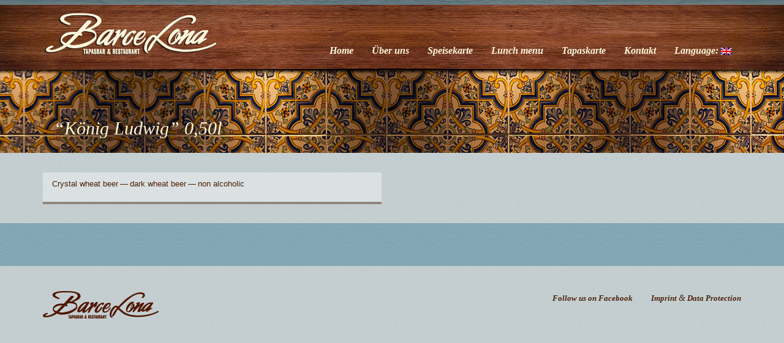

--- FILE ---
content_type: text/html
request_url: https://barcelona-mitte.de/en/menu-type/maisels-050l/
body_size: 6147
content:
<!doctype html>
<!--[if lt IE 7]> <html class="no-js lt-ie9 lt-ie8 lt-ie7" lang="en"> <![endif]-->
<!--[if IE 7]> <html class="no-js lt-ie9 lt-ie8" lang="en"> <![endif]-->
<!--[if IE 8]>  <html class="no-js lt-ie9" lang="en"> <![endif]-->
<!--[if gt IE 8]><!--> <html class="no-js" lang="en-US"> <!--<![endif]-->
<head>
<meta charset="UTF-8" />
<meta http-equiv="X-UA-Compatible" content="IE=edge,chrome=1">
<meta name="viewport" content="width=device-width">
<title>&quot;König Ludwig&quot;  0,50l | Barcelona</title>
<link rel="profile" href="http://gmpg.org/xfn/11" />
<link rel="pingback" href="https://barcelona-mitte.de/xmlrpc.php" />
<meta name='robots' content='max-image-preview:large' />
<link rel='dns-prefetch' href='//fonts.googleapis.com' />
<link rel="alternate" type="application/rss+xml" title="Barcelona &raquo; Feed" href="https://barcelona-mitte.de/en/feed/" />
<link rel="alternate" type="application/rss+xml" title="Barcelona &raquo; Comments Feed" href="https://barcelona-mitte.de/en/comments/feed/" />
<link rel="alternate" type="application/rss+xml" title="Barcelona &raquo; “König Ludwig” 0,50l Comments Feed" href="https://barcelona-mitte.de/en/menu-type/maisels-050l/feed/" />
<!-- <link rel='stylesheet' id='wp-block-library-css' href='https://barcelona-mitte.de/wp-includes/css/dist/block-library/style.min.css?ver=6.2.2' type='text/css' media='all' /> -->
<!-- <link rel='stylesheet' id='classic-theme-styles-css' href='https://barcelona-mitte.de/wp-includes/css/classic-themes.min.css?ver=6.2.2' type='text/css' media='all' /> -->
<link rel="stylesheet" type="text/css" href="//barcelona-mitte.de/wp-content/cache/wpfc-minified/lms5xvvb/2stq2.css" media="all"/>
<style id='global-styles-inline-css' type='text/css'>
body{--wp--preset--color--black: #000000;--wp--preset--color--cyan-bluish-gray: #abb8c3;--wp--preset--color--white: #ffffff;--wp--preset--color--pale-pink: #f78da7;--wp--preset--color--vivid-red: #cf2e2e;--wp--preset--color--luminous-vivid-orange: #ff6900;--wp--preset--color--luminous-vivid-amber: #fcb900;--wp--preset--color--light-green-cyan: #7bdcb5;--wp--preset--color--vivid-green-cyan: #00d084;--wp--preset--color--pale-cyan-blue: #8ed1fc;--wp--preset--color--vivid-cyan-blue: #0693e3;--wp--preset--color--vivid-purple: #9b51e0;--wp--preset--gradient--vivid-cyan-blue-to-vivid-purple: linear-gradient(135deg,rgba(6,147,227,1) 0%,rgb(155,81,224) 100%);--wp--preset--gradient--light-green-cyan-to-vivid-green-cyan: linear-gradient(135deg,rgb(122,220,180) 0%,rgb(0,208,130) 100%);--wp--preset--gradient--luminous-vivid-amber-to-luminous-vivid-orange: linear-gradient(135deg,rgba(252,185,0,1) 0%,rgba(255,105,0,1) 100%);--wp--preset--gradient--luminous-vivid-orange-to-vivid-red: linear-gradient(135deg,rgba(255,105,0,1) 0%,rgb(207,46,46) 100%);--wp--preset--gradient--very-light-gray-to-cyan-bluish-gray: linear-gradient(135deg,rgb(238,238,238) 0%,rgb(169,184,195) 100%);--wp--preset--gradient--cool-to-warm-spectrum: linear-gradient(135deg,rgb(74,234,220) 0%,rgb(151,120,209) 20%,rgb(207,42,186) 40%,rgb(238,44,130) 60%,rgb(251,105,98) 80%,rgb(254,248,76) 100%);--wp--preset--gradient--blush-light-purple: linear-gradient(135deg,rgb(255,206,236) 0%,rgb(152,150,240) 100%);--wp--preset--gradient--blush-bordeaux: linear-gradient(135deg,rgb(254,205,165) 0%,rgb(254,45,45) 50%,rgb(107,0,62) 100%);--wp--preset--gradient--luminous-dusk: linear-gradient(135deg,rgb(255,203,112) 0%,rgb(199,81,192) 50%,rgb(65,88,208) 100%);--wp--preset--gradient--pale-ocean: linear-gradient(135deg,rgb(255,245,203) 0%,rgb(182,227,212) 50%,rgb(51,167,181) 100%);--wp--preset--gradient--electric-grass: linear-gradient(135deg,rgb(202,248,128) 0%,rgb(113,206,126) 100%);--wp--preset--gradient--midnight: linear-gradient(135deg,rgb(2,3,129) 0%,rgb(40,116,252) 100%);--wp--preset--duotone--dark-grayscale: url('#wp-duotone-dark-grayscale');--wp--preset--duotone--grayscale: url('#wp-duotone-grayscale');--wp--preset--duotone--purple-yellow: url('#wp-duotone-purple-yellow');--wp--preset--duotone--blue-red: url('#wp-duotone-blue-red');--wp--preset--duotone--midnight: url('#wp-duotone-midnight');--wp--preset--duotone--magenta-yellow: url('#wp-duotone-magenta-yellow');--wp--preset--duotone--purple-green: url('#wp-duotone-purple-green');--wp--preset--duotone--blue-orange: url('#wp-duotone-blue-orange');--wp--preset--font-size--small: 13px;--wp--preset--font-size--medium: 20px;--wp--preset--font-size--large: 36px;--wp--preset--font-size--x-large: 42px;--wp--preset--spacing--20: 0.44rem;--wp--preset--spacing--30: 0.67rem;--wp--preset--spacing--40: 1rem;--wp--preset--spacing--50: 1.5rem;--wp--preset--spacing--60: 2.25rem;--wp--preset--spacing--70: 3.38rem;--wp--preset--spacing--80: 5.06rem;--wp--preset--shadow--natural: 6px 6px 9px rgba(0, 0, 0, 0.2);--wp--preset--shadow--deep: 12px 12px 50px rgba(0, 0, 0, 0.4);--wp--preset--shadow--sharp: 6px 6px 0px rgba(0, 0, 0, 0.2);--wp--preset--shadow--outlined: 6px 6px 0px -3px rgba(255, 255, 255, 1), 6px 6px rgba(0, 0, 0, 1);--wp--preset--shadow--crisp: 6px 6px 0px rgba(0, 0, 0, 1);}:where(.is-layout-flex){gap: 0.5em;}body .is-layout-flow > .alignleft{float: left;margin-inline-start: 0;margin-inline-end: 2em;}body .is-layout-flow > .alignright{float: right;margin-inline-start: 2em;margin-inline-end: 0;}body .is-layout-flow > .aligncenter{margin-left: auto !important;margin-right: auto !important;}body .is-layout-constrained > .alignleft{float: left;margin-inline-start: 0;margin-inline-end: 2em;}body .is-layout-constrained > .alignright{float: right;margin-inline-start: 2em;margin-inline-end: 0;}body .is-layout-constrained > .aligncenter{margin-left: auto !important;margin-right: auto !important;}body .is-layout-constrained > :where(:not(.alignleft):not(.alignright):not(.alignfull)){max-width: var(--wp--style--global--content-size);margin-left: auto !important;margin-right: auto !important;}body .is-layout-constrained > .alignwide{max-width: var(--wp--style--global--wide-size);}body .is-layout-flex{display: flex;}body .is-layout-flex{flex-wrap: wrap;align-items: center;}body .is-layout-flex > *{margin: 0;}:where(.wp-block-columns.is-layout-flex){gap: 2em;}.has-black-color{color: var(--wp--preset--color--black) !important;}.has-cyan-bluish-gray-color{color: var(--wp--preset--color--cyan-bluish-gray) !important;}.has-white-color{color: var(--wp--preset--color--white) !important;}.has-pale-pink-color{color: var(--wp--preset--color--pale-pink) !important;}.has-vivid-red-color{color: var(--wp--preset--color--vivid-red) !important;}.has-luminous-vivid-orange-color{color: var(--wp--preset--color--luminous-vivid-orange) !important;}.has-luminous-vivid-amber-color{color: var(--wp--preset--color--luminous-vivid-amber) !important;}.has-light-green-cyan-color{color: var(--wp--preset--color--light-green-cyan) !important;}.has-vivid-green-cyan-color{color: var(--wp--preset--color--vivid-green-cyan) !important;}.has-pale-cyan-blue-color{color: var(--wp--preset--color--pale-cyan-blue) !important;}.has-vivid-cyan-blue-color{color: var(--wp--preset--color--vivid-cyan-blue) !important;}.has-vivid-purple-color{color: var(--wp--preset--color--vivid-purple) !important;}.has-black-background-color{background-color: var(--wp--preset--color--black) !important;}.has-cyan-bluish-gray-background-color{background-color: var(--wp--preset--color--cyan-bluish-gray) !important;}.has-white-background-color{background-color: var(--wp--preset--color--white) !important;}.has-pale-pink-background-color{background-color: var(--wp--preset--color--pale-pink) !important;}.has-vivid-red-background-color{background-color: var(--wp--preset--color--vivid-red) !important;}.has-luminous-vivid-orange-background-color{background-color: var(--wp--preset--color--luminous-vivid-orange) !important;}.has-luminous-vivid-amber-background-color{background-color: var(--wp--preset--color--luminous-vivid-amber) !important;}.has-light-green-cyan-background-color{background-color: var(--wp--preset--color--light-green-cyan) !important;}.has-vivid-green-cyan-background-color{background-color: var(--wp--preset--color--vivid-green-cyan) !important;}.has-pale-cyan-blue-background-color{background-color: var(--wp--preset--color--pale-cyan-blue) !important;}.has-vivid-cyan-blue-background-color{background-color: var(--wp--preset--color--vivid-cyan-blue) !important;}.has-vivid-purple-background-color{background-color: var(--wp--preset--color--vivid-purple) !important;}.has-black-border-color{border-color: var(--wp--preset--color--black) !important;}.has-cyan-bluish-gray-border-color{border-color: var(--wp--preset--color--cyan-bluish-gray) !important;}.has-white-border-color{border-color: var(--wp--preset--color--white) !important;}.has-pale-pink-border-color{border-color: var(--wp--preset--color--pale-pink) !important;}.has-vivid-red-border-color{border-color: var(--wp--preset--color--vivid-red) !important;}.has-luminous-vivid-orange-border-color{border-color: var(--wp--preset--color--luminous-vivid-orange) !important;}.has-luminous-vivid-amber-border-color{border-color: var(--wp--preset--color--luminous-vivid-amber) !important;}.has-light-green-cyan-border-color{border-color: var(--wp--preset--color--light-green-cyan) !important;}.has-vivid-green-cyan-border-color{border-color: var(--wp--preset--color--vivid-green-cyan) !important;}.has-pale-cyan-blue-border-color{border-color: var(--wp--preset--color--pale-cyan-blue) !important;}.has-vivid-cyan-blue-border-color{border-color: var(--wp--preset--color--vivid-cyan-blue) !important;}.has-vivid-purple-border-color{border-color: var(--wp--preset--color--vivid-purple) !important;}.has-vivid-cyan-blue-to-vivid-purple-gradient-background{background: var(--wp--preset--gradient--vivid-cyan-blue-to-vivid-purple) !important;}.has-light-green-cyan-to-vivid-green-cyan-gradient-background{background: var(--wp--preset--gradient--light-green-cyan-to-vivid-green-cyan) !important;}.has-luminous-vivid-amber-to-luminous-vivid-orange-gradient-background{background: var(--wp--preset--gradient--luminous-vivid-amber-to-luminous-vivid-orange) !important;}.has-luminous-vivid-orange-to-vivid-red-gradient-background{background: var(--wp--preset--gradient--luminous-vivid-orange-to-vivid-red) !important;}.has-very-light-gray-to-cyan-bluish-gray-gradient-background{background: var(--wp--preset--gradient--very-light-gray-to-cyan-bluish-gray) !important;}.has-cool-to-warm-spectrum-gradient-background{background: var(--wp--preset--gradient--cool-to-warm-spectrum) !important;}.has-blush-light-purple-gradient-background{background: var(--wp--preset--gradient--blush-light-purple) !important;}.has-blush-bordeaux-gradient-background{background: var(--wp--preset--gradient--blush-bordeaux) !important;}.has-luminous-dusk-gradient-background{background: var(--wp--preset--gradient--luminous-dusk) !important;}.has-pale-ocean-gradient-background{background: var(--wp--preset--gradient--pale-ocean) !important;}.has-electric-grass-gradient-background{background: var(--wp--preset--gradient--electric-grass) !important;}.has-midnight-gradient-background{background: var(--wp--preset--gradient--midnight) !important;}.has-small-font-size{font-size: var(--wp--preset--font-size--small) !important;}.has-medium-font-size{font-size: var(--wp--preset--font-size--medium) !important;}.has-large-font-size{font-size: var(--wp--preset--font-size--large) !important;}.has-x-large-font-size{font-size: var(--wp--preset--font-size--x-large) !important;}
.wp-block-navigation a:where(:not(.wp-element-button)){color: inherit;}
:where(.wp-block-columns.is-layout-flex){gap: 2em;}
.wp-block-pullquote{font-size: 1.5em;line-height: 1.6;}
</style>
<!-- <link rel='stylesheet' id='contact-form-7-css' href='https://barcelona-mitte.de/wp-content/plugins/contact-form-7/includes/css/styles.css?ver=5.7.7' type='text/css' media='all' /> -->
<!-- <link rel='stylesheet' id='style-css' href='https://barcelona-mitte.de/wp-content/themes/whiterock/style.css?ver=6.2.2' type='text/css' media='all' /> -->
<!-- <link rel='stylesheet' id='responsive-css' href='https://barcelona-mitte.de/wp-content/themes/whiterock/css/responsive.css?ver=6.2.2' type='text/css' media='all' /> -->
<!-- <link rel='stylesheet' id='shortcodes-css' href='https://barcelona-mitte.de/wp-content/themes/whiterock/css/shortcodes.css?ver=6.2.2' type='text/css' media='all' /> -->
<link rel="stylesheet" type="text/css" href="//barcelona-mitte.de/wp-content/cache/wpfc-minified/kwy5g7qm/2stq2.css" media="all"/>
<link rel='stylesheet' id='google-fonts-css' href='http://fonts.googleapis.com/css?family=Droid+Serif%3A400%2C700%2C400italic%2C700italic&#038;ver=6.2.2' type='text/css' media='all' />
<style id='wp-typography-custom-inline-css' type='text/css'>
sup{vertical-align: 60%;font-size: 75%;line-height: 100%}sub{vertical-align: -10%;font-size: 75%;line-height: 100%}.amp{font-family: Baskerville, "Goudy Old Style", "Palatino", "Book Antiqua", "Warnock Pro", serif;font-weight: normal;font-style: italic;font-size: 1.1em;line-height: 1em}.caps{font-size: 90%}.dquo{margin-left:-.40em}.quo{margin-left:-.2em}
</style>
<style id='wp-typography-safari-font-workaround-inline-css' type='text/css'>
body {-webkit-font-feature-settings: "liga";font-feature-settings: "liga";-ms-font-feature-settings: normal;}
</style>
<script src='//barcelona-mitte.de/wp-content/cache/wpfc-minified/2dzzynb0/2stq2.js' type="text/javascript"></script>
<!-- <script type='text/javascript' src='https://barcelona-mitte.de/wp-content/themes/whiterock/js/libs/modernizr-2.0.6.min.js?ver=20120206' id='modernizr-js'></script> -->
<!-- <script type='text/javascript' src='https://barcelona-mitte.de/wp-includes/js/jquery/jquery.min.js?ver=3.6.4' id='jquery-core-js'></script> -->
<!-- <script type='text/javascript' src='https://barcelona-mitte.de/wp-includes/js/jquery/jquery-migrate.min.js?ver=3.4.0' id='jquery-migrate-js'></script> -->
<!-- <script type='text/javascript' src='https://barcelona-mitte.de/wp-content/themes/whiterock/js/plugins.js?ver=20120206' id='plugins-js'></script> -->
<!-- <script type='text/javascript' src='https://barcelona-mitte.de/wp-content/themes/whiterock/js/script.js?ver=20120206' id='scripts-js'></script> -->
<!-- <script type='text/javascript' src='https://barcelona-mitte.de/wp-content/themes/whiterock/js/progression-shortcodes-lib.js?ver=20120206' id='shortcodes-js'></script> -->
<link rel="https://api.w.org/" href="https://barcelona-mitte.de/en/wp-json/" /><link rel="EditURI" type="application/rsd+xml" title="RSD" href="https://barcelona-mitte.de/xmlrpc.php?rsd" />
<link rel="wlwmanifest" type="application/wlwmanifest+xml" href="https://barcelona-mitte.de/wp-includes/wlwmanifest.xml" />
<meta name="generator" content="WordPress 6.2.2" />
<link rel="canonical" href="https://barcelona-mitte.de/en/menu-type/maisels-050l/" />
<link rel='shortlink' href='https://barcelona-mitte.de/en/?p=351' />
<link rel="alternate" type="application/json+oembed" href="https://barcelona-mitte.de/en/wp-json/oembed/1.0/embed?url=https%3A%2F%2Fbarcelona-mitte.de%2Fen%2Fmenu-type%2Fmaisels-050l%2F" />
<link rel="alternate" type="text/xml+oembed" href="https://barcelona-mitte.de/en/wp-json/oembed/1.0/embed?url=https%3A%2F%2Fbarcelona-mitte.de%2Fen%2Fmenu-type%2Fmaisels-050l%2F&#038;format=xml" />
<style type="text/css">
.qtranxs_flag_de {background-image: url(https://barcelona-mitte.de/wp-content/plugins/qtranslate-x/flags/de.png); background-repeat: no-repeat;}
.qtranxs_flag_en {background-image: url(https://barcelona-mitte.de/wp-content/plugins/qtranslate-x/flags/gb.png); background-repeat: no-repeat;}
</style>
<link hreflang="de" href="https://barcelona-mitte.de/de/menu-type/maisels-050l/" rel="alternate" />
<link hreflang="en" href="https://barcelona-mitte.de/en/menu-type/maisels-050l/" rel="alternate" />
<link hreflang="x-default" href="https://barcelona-mitte.de/menu-type/maisels-050l/" rel="alternate" />
<meta name="generator" content="qTranslate-X 3.4.6.8" />
<style type="text/css">
.sf-menu ul, .sf-menu li.current-menu-item, .sf-menu a:hover, .sf-menu li a:hover, .sf-menu a:hover, .sf-menu a:visited:hover, .sf-menu li.sfHover a, .sf-menu li.sfHover a:visited {background-color:#481602;  }
#header-top-bar, #page-title-divider { background:#481602; }
#page-title h1 {border-bottom:8px solid #69909e; }
.widget-area-highlight  {background:#cd7530; }
#copyright { border-top-color:#4a2107;  }
#tweets-sidebar {background:#481602;}
#tweets-sidebar:before {border-top: 10px solid #481602;}
body, footer, #main { background-color:#481602;}
#main img, #map-contact, .video-container, .video-post-image {border-bottom:5px solid #4a2107;}
.menu-item-container {border-bottom:4px solid #4a2107; }
body ul#open-hours li, body #main ul.menu-items li, .type-post {border-bottom:1px dotted #69909e; }
.header-underline {border-bottom:3px solid #69909e;}
#sidebar {border-left:1px dotted #69909e;}
body {color:#4a2107;}
a {color:#4a2107;}
a:hover, #copyright li a:hover {color:#794c17;}
h1, h2, h3, h4, h5, h6 {color:#4a2107;}
.sf-menu a, .sf-menu a:visited  {color: #fff7dc;}
.sf-menu li.current-menu-item a, .sf-menu li.current-menu-item a:visited, .sf-menu a:hover, .sf-menu li a:hover, .sf-menu a:hover, .sf-menu a:visited:hover, .sf-menu li.sfHover a, .sf-menu li.sfHover a:visited {color:#fff7dc;}
#page-title h1 {color:#fff7dc;}
#copyright li a {color:#4a2107;}
body #main a.button, body #main button.single_add_to_cart_button, body #main input.button, body.woocommerce-cart #main input.button.checkout-button, body #main button.button,
.wpcf7  input.wpcf7-submit, ul.filter-children li a, a.rock-button, input.button, .pagination a, .social-icons a, .rock-button, a .rock-button, #respond input#submit, body #main a.progression-grey {
color:#fff7dc; 
background:#4a2107;
border-bottom:2px solid #794c17;
}
.rock-button a {color:#fff7dc; }
body #main a.button:hover, body #main button.single_add_to_cart_button:hover, body #main input.button:hover, body.woocommerce-cart #main input.button.checkout-button:hover, body #main button.button:hover,
.wpcf7  input.wpcf7-submit:hover, ul.filter-children li a:hover, ul.filter-children li.current_page_item a, #respond input#submit:hover, .rock-button:hover, a.rock-button:hover, .social-icons a:hover, input.button:hover, .pagination a:hover, .pagination a.selected, .social-icons a:hover, body #main a.progression-grey:hover 
{background:#794c17; 
color:#ffffff;
border-bottom:2px solid #794c17;
}
.rock-button:hover a {color:#ffffff;}
</style>
<style type="text/css">.recentcomments a{display:inline !important;padding:0 !important;margin:0 !important;}</style>
<style type="text/css">		body #logo img {max-width:288px;}
footer #footer-logo img {max-width:150px;}
.paged-title {height:250px;}
ul.filter-children li a, #respond input#submit, .sf-menu, .flex-caption, footer #copyright ul, .rock-button, h1, h2, h3, h4, h5, h6, .phone-widget span, .e-mail-widget span, .mobile-widget span, body #main ul.menu-items .grid2column, .pagination a, body #main a.progression-grey
{font-family:'Droid Serif', serif; }
body {font-family:"Helvetica Neue", Helvetica, Arial, Sans-Serif;}
body, footer, #main { background-image:url(https://barcelona-mitte.de/wp-content/uploads/2014/05/body1.jpg);}
/* Zeile 559 */
.item-description-menu
{
width: 60%;
font-size: 12px;
color: #4a2107;
margin-top: 5px;
}
/* Zeile 5 */
.smart_post ul li a
{
color: #4a2107;
}
/* Zeile 554 */
body #main ul.menu-items .grid2column
{
font-style: italic;
font-weight: bold;
font-size: 16px;
}
/* Zeile 142 */
a
{
color: #4a2107;
font-weight: bold;
}
/* Zeile 143 */
a:hover
{
color: #4a2107;
}
/* Zeile 350 */
#page-title #page-title-divider
{
height: 0px;
margin-top: -10px;
position: relative;
z-index: 0;
opacity: 0;
}
/* Zeile 119 */
#page-title h1
{
border-bottom-width: 0px;
border-bottom-style: solid;
border-bottom-color: #576e78;
}
/* Zeile 372 */
#copyright
{
border-top-style: solid;
border-top-width: 0px;
padding-top: 20px;
padding-right: 0px;
padding-bottom: 20px;
padding-left: 0px;
width: 100%;
overflow-x: hidden;
overflow-y: hidden;
}
/* Zeile 136 */
.header-underline
{
border-bottom-width: 0px;
border-bottom-style: solid;
border-bottom-color: #bdb7a4;
}
/* Zeile 313 */
input, textarea
{
margin-top: 1px;
margin-right: 0px;
margin-bottom: 15px;
margin-left: 3px;
background-color: #fefefe;
border-top-width: 1px;
border-right-width-value: 1px;
border-bottom-width: 1px;
border-left-width-value: 1px;
border-top-style: solid;
border-right-style-value: solid;
border-bottom-style: solid;
border-left-style-value: solid;
border-top-color: #a49f8f;
border-right-color-value: #a49f8f;
border-bottom-color: #a49f8f;
border-left-color-value: #a49f8f;
border-image-source: none;
border-image-slice: 100% 100% 100% 100%;
border-image-width: 1 1 1 1;
border-image-outset: 0 0 0 0;
border-image-repeat: stretch stretch;
padding-top: 7px;
padding-right: 8px;
padding-bottom: 7px;
padding-left: 8px;
border-top-left-radius: 2px;
border-top-right-radius: 2px;
border-bottom-right-radius: 2px;
border-bottom-left-radius: 2px;
box-shadow: 0px 0px 0px 0px rgba(0, 0, 0, 0.12);
background-image: #f1f1f1;
}
/* Zeile 118 */
#header-top-bar, #page-title-divider
{
background-color: #69909e;
background-image: none;
background-repeat: repeat;
background-attachment: scroll;
background-position: 0% 0%;
background-clip: border-box;
background-origin: padding-box;
background-size: auto auto;
}
/* Zeile 349 */
#header-top-bar
{
width: 100%;
height: 8px;
position: absolute;
top: 0px;
z-index: 8;
left: 0px;
opacity: 0.75;
}
/* Zeile 178 */
.symple-heading
{
padding-bottom: 20px;
border-bottom-width: 0px;
border-bottom-style: solid;
border-bottom-color: #dddddd;
}
.widget-area-highlight
{
background-color: #cd7530;
background-image: url("https://barcelona-mitte.de/wp-content/uploads/2014/05/wood.jpg");
background-repeat: repeat;
background-attachment: scroll;
background-position: 0% 0%;
background-clip: border-box;
background-origin: padding-box;
background-size: auto auto;
}
#main img, #map-contact, .video-container, .video-post-image
{
border-bottom-width: 0px;
border-bottom-style: solid;
border-bottom-color: #4a2107;
}
</style><meta name="google-site-verification" content="LctPoXoU6PhALh_GDzimuWZr9qF641ledj9YVoucRbI" />
</head>
<body class="menu-template-default single single-menu postid-351 single-format-standard">
<header>
<div id="header-top-bar"></div>
<div class="width-container">
<h1 id="logo"><a href="https://barcelona-mitte.de/en/" title="Barcelona" rel="home">
<img src="https://barcelona-mitte.de/wp-content/uploads/2014/05/logoB.png" alt="Barcelona" width="288" />
</a></h1>
<nav>
<div class="menu-main-navigation-container"><ul id="menu-main-navigation" class="sf-menu"><li id="menu-item-113" class="menu-item menu-item-type-post_type menu-item-object-page menu-item-home menu-item-113"><a href="https://barcelona-mitte.de/en/">Home</a></li>
<li id="menu-item-101" class="menu-item menu-item-type-post_type menu-item-object-page menu-item-101"><a href="https://barcelona-mitte.de/en/ueber-uns/">Über uns</a></li>
<li id="menu-item-102" class="menu-item menu-item-type-post_type menu-item-object-page menu-item-102"><a href="https://barcelona-mitte.de/en/speisekarte/">Speisekarte</a></li>
<li id="menu-item-2120" class="menu-item menu-item-type-post_type menu-item-object-page menu-item-2120"><a href="https://barcelona-mitte.de/en/?page_id=772">Lunch menu</a></li>
<li id="menu-item-664" class="menu-item menu-item-type-post_type menu-item-object-page menu-item-664"><a href="https://barcelona-mitte.de/en/tapaskarte/">Tapaskarte</a></li>
<li id="menu-item-114" class="menu-item menu-item-type-post_type menu-item-object-page menu-item-114"><a href="https://barcelona-mitte.de/en/kontakt/">Kontakt</a></li>
<li id="menu-item-994" class="qtranxs-lang-menu qtranxs-lang-menu-en menu-item menu-item-type-custom menu-item-object-custom current-menu-parent menu-item-has-children menu-item-994"><a title="English" href="#">Language:&nbsp;<img src="https://barcelona-mitte.de/wp-content/plugins/qtranslate-x/flags/gb.png" alt="English"></a>
<ul class="sub-menu">
<li id="menu-item-2121" class="qtranxs-lang-menu-item qtranxs-lang-menu-item-de menu-item menu-item-type-custom menu-item-object-custom menu-item-2121"><a title="Deutsch" href="https://barcelona-mitte.de/de/menu-type/maisels-050l/"><img src="https://barcelona-mitte.de/wp-content/plugins/qtranslate-x/flags/de.png" alt="Deutsch">Deutsch</a></li>
<li id="menu-item-2122" class="qtranxs-lang-menu-item qtranxs-lang-menu-item-en menu-item menu-item-type-custom menu-item-object-custom current-menu-item menu-item-2122"><a title="English" href="https://barcelona-mitte.de/en/menu-type/maisels-050l/" aria-current="page"><img src="https://barcelona-mitte.de/wp-content/plugins/qtranslate-x/flags/gb.png" alt="English">English</a></li>
</ul>
</li>
</ul></div>		</nav>
<div class="clearfix"></div>
</div><!-- close .width-container -->
</header>
<!-- Page Title and Slider -->
<!-- End Page Title and Slider -->
<div id="page-title">
<div class="width-container paged-title">
<h1><span class="dquo">“</span>König Ludwig” 0,50l</h1>	
</div>
<div id="page-title-divider"></div>
</div><!-- #page-title -->
<div class="clearfix"></div>
<script type='text/javascript'>
jQuery(document).ready(function($) {  
$("#page-title").backstretch([
"https://barcelona-mitte.de/wp-content/uploads/2012/10/news1.jpg"
],{
fade: 750,
duration: 8000			     });
});
</script>
<div id="main" class="site-main">
<div class="width-container">
<div class="portfolio-single-container">
<div class="grid2column">
</div><!-- close .grid-2-column-->
<div class="grid2column lastcolumn">
<div class="menu-item-container">
<p>Crys­tal wheat beer — dark wheat beer — non alcoholic</p>
<div class="clearfix"></div>
</div><!-- close .menu-item-container -->
</div><!-- close .grid2column -->
<div class="clearfix"></div>
</div><!-- close .portfolio-single-container -->
<div class="clearfix"></div>

<div class="clearfix"></div>
</div><!-- close .width-container -->
<div class="widget-area-highlight">
<div class="width-container">
<div id="footer-widgets">
<div class="footer-3-column">
<div class="clearfix"></div>
</div><!-- close footer-count -->
</div><!-- close #footer-widgets -->
<div class="clearfix"></div>
</div><!-- close .width-container -->
</div><!-- close .widget-area-highlight -->
<div class="clearfix"></div>
</div><!-- close #main -->
<footer>
<div class="width-container">
<div id="copyright">
<div class="grid2column">
<div id="footer-text"> <a href="https://barcelona-mitte.de"><img class="alignnone size-full wp-image-706" title="BARCELONA" alt="logo-footer_Barcelona" src="https://andalucia-berlin.de/wp-content/uploads/2014/06/logo-footer_Barcelona.png" width="135" height="57" /></a></div>
</div>
<div class="grid2column lastcolumn">
<div class="menu-footer-navigation-container"><ul id="menu-footer-navigation" class="footer-menu"><li id="menu-item-1074" class="menu-item menu-item-type-custom menu-item-object-custom menu-item-1074"><a href="https://www.facebook.com/BarceLonaBerlin/">Follow us on Facebook</a></li>
<li id="menu-item-805" class="menu-item menu-item-type-post_type menu-item-object-page menu-item-805"><a href="https://barcelona-mitte.de/en/impressum/">Imprint <span class="amp">&amp;</span>&nbsp;Data Protection</a></li>
</ul></div>			</div>
<div class="clearfix"></div>
</div><!-- close #copyright -->
<div class="clearfix"></div>
</div><!-- close .width-container -->
</footer>
<script type='text/javascript' src='https://barcelona-mitte.de/wp-content/plugins/contact-form-7/includes/swv/js/index.js?ver=5.7.7' id='swv-js'></script>
<script type='text/javascript' id='contact-form-7-js-extra'>
/* <![CDATA[ */
var wpcf7 = {"api":{"root":"https:\/\/barcelona-mitte.de\/en\/wp-json\/","namespace":"contact-form-7\/v1"}};
/* ]]> */
</script>
<script type='text/javascript' src='https://barcelona-mitte.de/wp-content/plugins/contact-form-7/includes/js/index.js?ver=5.7.7' id='contact-form-7-js'></script>
<script type='text/javascript' src='https://barcelona-mitte.de/wp-content/plugins/wp-typography/js/clean-clipboard.min.js?ver=5.9.1' id='wp-typography-cleanup-clipboard-js'></script>
</body>
</html><!-- WP Fastest Cache file was created in 1.8641431331635 seconds, on 23-06-23 2:01:39 --><!-- via php -->

--- FILE ---
content_type: text/css
request_url: https://barcelona-mitte.de/wp-content/cache/wpfc-minified/kwy5g7qm/2stq2.css
body_size: 15384
content:
.wpcf7 .screen-reader-response {
position: absolute;
overflow: hidden;
clip: rect(1px, 1px, 1px, 1px);
clip-path: inset(50%);
height: 1px;
width: 1px;
margin: -1px;
padding: 0;
border: 0;
word-wrap: normal !important;
}
.wpcf7 form .wpcf7-response-output {
margin: 2em 0.5em 1em;
padding: 0.2em 1em;
border: 2px solid #00a0d2; }
.wpcf7 form.init .wpcf7-response-output,
.wpcf7 form.resetting .wpcf7-response-output,
.wpcf7 form.submitting .wpcf7-response-output {
display: none;
}
.wpcf7 form.sent .wpcf7-response-output {
border-color: #46b450; }
.wpcf7 form.failed .wpcf7-response-output,
.wpcf7 form.aborted .wpcf7-response-output {
border-color: #dc3232; }
.wpcf7 form.spam .wpcf7-response-output {
border-color: #f56e28; }
.wpcf7 form.invalid .wpcf7-response-output,
.wpcf7 form.unaccepted .wpcf7-response-output,
.wpcf7 form.payment-required .wpcf7-response-output {
border-color: #ffb900; }
.wpcf7-form-control-wrap {
position: relative;
}
.wpcf7-not-valid-tip {
color: #dc3232; font-size: 1em;
font-weight: normal;
display: block;
}
.use-floating-validation-tip .wpcf7-not-valid-tip {
position: relative;
top: -2ex;
left: 1em;
z-index: 100;
border: 1px solid #dc3232;
background: #fff;
padding: .2em .8em;
width: 24em;
}
.wpcf7-list-item {
display: inline-block;
margin: 0 0 0 1em;
}
.wpcf7-list-item-label::before,
.wpcf7-list-item-label::after {
content: " ";
}
.wpcf7-spinner {
visibility: hidden;
display: inline-block;
background-color: #23282d; opacity: 0.75;
width: 24px;
height: 24px;
border: none;
border-radius: 100%;
padding: 0;
margin: 0 24px;
position: relative;
}
form.submitting .wpcf7-spinner {
visibility: visible;
}
.wpcf7-spinner::before {
content: '';
position: absolute;
background-color: #fbfbfc; top: 4px;
left: 4px;
width: 6px;
height: 6px;
border: none;
border-radius: 100%;
transform-origin: 8px 8px;
animation-name: spin;
animation-duration: 1000ms;
animation-timing-function: linear;
animation-iteration-count: infinite;
}
@media (prefers-reduced-motion: reduce) {
.wpcf7-spinner::before {
animation-name: blink;
animation-duration: 2000ms;
}
}
@keyframes spin {
from {
transform: rotate(0deg);
}
to {
transform: rotate(360deg);
}
}
@keyframes blink {
from {
opacity: 0;
}
50% {
opacity: 1;
}
to {
opacity: 0;
}
}
.wpcf7 input[type="file"] {
cursor: pointer;
}
.wpcf7 input[type="file"]:disabled {
cursor: default;
}
.wpcf7 .wpcf7-submit:disabled {
cursor: not-allowed;
}
.wpcf7 input[type="url"],
.wpcf7 input[type="email"],
.wpcf7 input[type="tel"] {
direction: ltr;
}
.wpcf7-reflection > output {
display: list-item;
list-style: none;
}
.wpcf7-reflection > output[hidden] {
display: none;
}article, aside, details, figcaption, figure, footer, header, hgroup, nav, section { display: block; }
audio, canvas, video { display: inline-block; *display: inline; *zoom: 1; }
audio:not([controls]) { display: none; }
[hidden] { display: none; }
html { font-size: 100%; -webkit-text-size-adjust: 100%; -ms-text-size-adjust: 100%; }
html, button, input, select, textarea { font-family: sans-serif; color: #222; }
body { margin: 0; font-size: 1em; line-height: 1.4; }
a:focus { outline: thin dotted; }
a:hover, a:active { outline: 0; }
abbr[title] { border-bottom: 1px dotted; }
b, strong { font-weight: bold; }
blockquote { margin: 1em 40px; }
dfn { font-style: italic; }
hr { display: block; height: 1px; border: 0; border-top: 1px solid #ccc; margin: 1em 0; padding: 0; }
ins { background: #ff9; color: #000; text-decoration: none; }
mark { background: #ff0; color: #000; font-style: italic; font-weight: bold; }
pre, code, kbd, samp { font-family: monospace, serif; _font-family: 'courier new', monospace; font-size: 1em; }
pre { white-space: pre; white-space: pre-wrap; word-wrap: break-word; }
q { quotes: none; }
q:before, q:after { content: ""; content: none; }
small { font-size: 85%; }
sub, sup { font-size: 75%; line-height: 0; position: relative; vertical-align: baseline; }
sup { top: -0.5em; }
sub { bottom: -0.25em; }
ul, ol { margin: 1em 0; padding: 0 0 0 40px; }
dd { margin: 0 0 0 40px; }
nav ul, nav ol { list-style: none; list-style-image: none; margin: 0; padding: 0; }
img { border: 0; -ms-interpolation-mode: bicubic; vertical-align: middle; }
svg:not(:root) { overflow: hidden; }
figure { margin: 0; }
form { margin: 0; }
fieldset { border: 0; margin: 0; padding: 0; }
label { cursor: pointer; }
legend { border: 0; *margin-left: -7px; padding: 0; white-space: normal; }
button, input, select, textarea { font-size: 100%; margin: 0; vertical-align: baseline; *vertical-align: middle; }
button, input { line-height: normal; }
button, input[type="button"], input[type="reset"], input[type="submit"] { cursor: pointer; -webkit-appearance: button; *overflow: visible; }
button[disabled], input[disabled] { cursor: default; }
input[type="checkbox"], input[type="radio"] { box-sizing: border-box; padding: 0; *width: 13px; *height: 13px; }
input[type="search"] { -webkit-appearance: textfield; -moz-box-sizing: content-box; -webkit-box-sizing: content-box; box-sizing: content-box; }
input[type="search"]::-webkit-search-decoration, input[type="search"]::-webkit-search-cancel-button { -webkit-appearance: none; }
button::-moz-focus-inner, input::-moz-focus-inner { border: 0; padding: 0; }
textarea { overflow: auto; vertical-align: top; resize: vertical; }
input:valid, textarea:valid {  }
input:invalid, textarea:invalid { background-color: #f0dddd; }
table { border-collapse: collapse; border-spacing: 0; }
td { vertical-align: top; }
.chromeframe { margin: 0.2em 0; background: #ccc; color: black; padding: 0.2em 0; }
.ir { display: block; border: 0; text-indent: -999em; overflow: hidden; background-color: transparent; background-repeat: no-repeat; text-align: left; direction: ltr; *line-height: 0; }
.ir br { display: none; }
.hidden { display: none !important; visibility: hidden; }
.visuallyhidden { border: 0; clip: rect(0 0 0 0); height: 1px; margin: -1px; overflow: hidden; padding: 0; position: absolute; width: 1px; }
.visuallyhidden.focusable:active, .visuallyhidden.focusable:focus { clip: auto; height: auto; margin: 0; overflow: visible; position: static; width: auto; }
.invisible { visibility: hidden; }
.clearfix:before, .clearfix:after, .clear:before, .clear:after { content: ""; display: table; }
.clearfix:after, .clear:after { clear: both; }
.clearfix, .clear { *zoom: 1; }
.lt-ie8 .clearfix, .lt-ie8 .clear {visibility:hidden; width:0;height:0; clear:both;} body #logo img {max-width:288px; } hr {border-bottom:1px solid #bdb7a4; }
#header-top-bar, #page-title-divider { background:#88a5b1; }
#page-title h1 {border-bottom:8px solid #576e78; }
.widget-area-highlight  {background:#e3e0d9; }
#copyright { border-top-color:#bdb7a4;  }
.wpcf7  input.wpcf7-submit, ul.filter-children li a, a.rock-button, input.button, .pagination a, .social-icons a, .rock-button, a .rock-button, #respond input#submit, body #main a.progression-grey {
color:#88a5b1; 
background:#ffffff;
border-bottom:2px solid #aacedd;
}
.rock-button a {color:#88a5b1; }
.wpcf7  input.wpcf7-submit:hover, ul.filter-children li a:hover, ul.filter-children li.current_page_item a, #respond input#submit:hover, .rock-button:hover, a.rock-button:hover, .social-icons a:hover, input.button:hover, .pagination a:hover, .pagination a.selected, .social-icons a:hover, body #main a.progression-grey:hover 
{background:#aacedd; color:#ffffff;}
.rock-button:hover a {color:#ffffff;}
#tweets-sidebar {background:#f2f1ed;}
#tweets-sidebar:before {border-top: 10px solid #f2f1ed;}
#main img, #map-contact, .video-container, #map-contact2 {border-bottom:5px solid #88a5b1;}
.menu-item-container {border-bottom:4px solid #88a5b1; }
body ul#open-hours li, body #main ul.menu-items li, .type-post {border-bottom:1px dotted #bdb7a4; }
.header-underline {border-bottom:3px solid #bdb7a4;}
#sidebar {border-left:1px dotted #bdb7a4;} body {color:#5f6567;}
a {color:#5f757e;}
a:hover {color:#88a5b1;}
#copyright li a:hover {color:#88a5b1;}
h1, h2, h3, h4, h5, h6 {color:#7b7562;}
#copyright li a {color:#aca693;} body #main a.button, body #main button.single_add_to_cart_button, body #main input.button, body.woocommerce-cart #main input.button.checkout-button, body #main button.button,
.caption-progression, ul.filter-children li a, #respond input#submit, .sf-menu, .flex-caption, footer #copyright ul, .rock-button, h1, h2, h3, h4, h5, h6, .phone-widget span, .e-mail-widget span, .mobile-widget span, body #main ul.menu-items .grid2column, .pagination a, body #main a.progression-grey
{font-family:'Droid Serif', serif; }
body {
font-family:"Helvetica Neue", Helvetica, Arial, Sans-Serif;
} @font-face {
font-family: 'JustVector';
src: url(//barcelona-mitte.de/wp-content/themes/whiterock/e/justvectorv2-webfont.eot);
src: url(//barcelona-mitte.de/wp-content/themes/whiterock/social-icons/justvectorv2-webfont.eot?#iefix) format('eot'),
url(//barcelona-mitte.de/wp-content/themes/whiterock/social-icons/justvectorv2-webfont.woff) format('woff'),
url(//barcelona-mitte.de/wp-content/themes/whiterock/social-icons/justvectorv2-webfont.ttf) format('truetype'),
url(//barcelona-mitte.de/wp-content/themes/whiterock/social-icons/justvectorv2-webfont.svg#webfontkw9J4lGf) format('svg');
font-weight: normal;
font-style: normal;
}
.social-icons { font-family: 'JustVector';}
.social-icons a {
display:inline-block;
font-size:15px; 
line-height:11px;  
text-decoration:none;
margin-right:0px;
margin-bottom:10px;
position:relative;
padding:7px ;
-moz-box-shadow: 1px 1px 3px rgba(0, 0, 0, 0.2);
-webkit-box-shadow: 1px 1px 3px rgba(0, 0, 0, 0.2);
box-shadow: 1px 1px 3px rgba(0, 0, 0, 0.2);
}  body {
font-size: 13px; line-height: 1.4; 
color:#777777;
}
body a img, body a {outline:none !important; text-decoration:none;}
#main a:hover img {opacity:0.6;  filter:alpha(opacity=60);}
p {padding-top:0px; margin:0px;}
p, ul, ol {margin-bottom: 15px;}
ul, ol {margin-left:0px; padding-left:16px;}
ul li, ol li {margin-bottom:5px;}
img {max-width: 100%;height: auto;  width:auto;}
h1, h2, h3, h4, h5, h6 {margin:0px; padding:0px; line-height:1.2; font-style:italic; font-weight:normal;}
h1 a, h2 a, h3 a, h4 a, h5 a, h6 a {text-decoration:none;}
h1 {font-size:30px;  margin-bottom:12px;  }
h2 {font-size:20px; margin-bottom:10px; }
h3 {font-size:19px; margin-bottom:10px;}
h4 {font-size:16px; margin-bottom:6px;}
h5 {font-size:14px; margin-bottom:6px; }
h6 {font-size:13px; margin-bottom:6px; font-weight:bold;}
.header-underline { padding-bottom:10px; margin-bottom:14px;}
h5.comments-title, h3#reply-title {font-size:16px; margin-bottom:15px;}
h5.menu-item-header-wine {margin-top:15px;}
hr {background:transparent;border-top:none; margin:20px 0px;}
ul.checkmark, ul.arrow {padding-left:0px;}
ul.checkmark li, ul.arrow li {list-style:none; padding-left:18px;}
ul.checkmark li {background:url(//barcelona-mitte.de/wp-content/themes/whiterock/images/checkmark.png) 0px 2px no-repeat;}
ul.arrow li {background:url(//barcelona-mitte.de/wp-content/themes/whiterock/images/sidebar-arrow.png) -4px 0px no-repeat;}
.alignright {float:right; margin:0 0 15px 20px;}
.alignleft {float:left; margin:0px 20px 15px 0px;}
.aligncenter {text-align:center;  margin:0px auto 15px auto; display:block; }
blockquote {background:url(//barcelona-mitte.de/wp-content/themes/whiterock/images/blockquote.png) 0px 0px no-repeat; padding-left:40px; font-style:italic; line-height:1.8;}
pre {border:1px solid #ddd; padding:7px 15px; background:#fff; overflow:auto; word-wrap: break-word; line-height:14px; margin-bottom:15px;}
#main .noborder, #main img.noborder, #main a .noborder img {border:none;}
#main footer a:hover img, #main a:hover img.notransprency, #main .portfolio-single-container a:hover img {opacity:1; filter:alpha(opacity=100);}
.sticky, .gallery-caption, .bypostauthor {}
.homepage-feature-box { overflow:hidden; height:15px;width:25px; clear:both;}
.wine-feature-box { overflow:hidden; height:25px;width:25px; clear:both;} body #main a.button, body #main button.single_add_to_cart_button, body #main input.button, body.woocommerce-cart #main input.button.checkout-button, body #main button.button,
.wpcf7  input.wpcf7-submit, ul.filter-children li a, a.rock-button, input.button, .rock-button, #respond input#submit, body #main a.progression-grey {
text-decoration:none; line-height:1; cursor: pointer; display:inline-block; 
font-style:italic;
padding:9px 12px 9px 12px;
font-size:12px;
-moz-box-shadow: 1px 1px 3px rgba(0, 0, 0, 0.2);
-webkit-box-shadow: 1px 1px 3px rgba(0, 0, 0, 0.2);
box-shadow: 1px 1px 3px rgba(0, 0, 0, 0.2);
text-shadow:none;
border-left:none; border-right:none; border-top:none;
margin:0px;
font-weight:normal;
-webkit-border-radius: 0px; -moz-border-radius: 0px; border-radius: 0px;  -o-border-radius: 0px;
}
.lt-ie8 #main p.rock-button {display:inline;}
body #main a.progression-square {
-webkit-border-radius: 0px; 
-moz-border-radius: 0px; 
border-radius: 0px;
-moz-box-shadow: 1px 1px 3px rgba(0, 0, 0, 0.2);
-webkit-box-shadow: 1px 1px 3px rgba(0, 0, 0, 0.2);
box-shadow: 1px 1px 3px rgba(0, 0, 0, 0.2);
}
body #main  a.progression-rounded {
-webkit-border-radius: 25px;
-moz-border-radius: 25px;
border-radius: 25px;
}
body #main a.progression-mini {
padding: 5px 6px;
font-size:11px;
}
body #main a.progression-small {
padding: 8px 10px; 
font-size:11px;
}
body #main a.progression-medium	{
padding:9px 12px 9px 12px;
font-size:12px;
}
body #main a.progression-large {
padding:12px 18px; 
font-size:15px;
} a, a img { 
-webkit-transition: all 400ms ease; -moz-transition: all 400ms ease; transition: all 400ms ease; -o-transition: all 400ms ease;
}
body #main a.button, body #main button.single_add_to_cart_button, body #main input.button, body.woocommerce-cart #main input.button.checkout-button, body #main button.button,
.wpcf7  input.wpcf7-submit, ul.filter-children li a, .sf-menu a, .rock-button, input.button, #respond input#submit, body #main a.progression-grey  { 
-webkit-transition: all 250ms ease; -moz-transition: all 250ms ease; transition: all 250ms ease;  -o-transition: all 250ms ease;
}
.flex-control-paging li a {-webkit-transition-duration: 0ms !important; -moz-transition-duration: 0ms !important; -o-transition-duration: 0ms !important; transition-duration: 0ms !important;} #map-contact, #map-contact2 {width:100%; height:260px; margin-bottom:20px;}
#map-contact2 {height:400px; margin-bottom:5x;}
#map-contact img, #map-contact2 img {max-width:none; height: auto; }
#contactform {margin-top:25px; margin-left:10px;}
#contactform label.error {line-height:1; font-weight:normal; display:block; width:100%; font-style:italic; padding-left:2px; height:25px;  padding-top:4px; margin-bottom:-33px; position:relative; top:-10px; font-size:11px; color:#dd8b8b;}
#contactform input.error { border: 1px dotted #f4cbcb; background:#f8eded; }
p.error {color:#dd8b8b; font-weight:bold;}
p.success {color:#64ba7c; font-size:14px; font-weight:bold; padding-bottom:2px; }
p.success2 {padding-bottom:8px;}
#contactform span, span.required {color:#ff5c5f;}
#contactform div {padding-bottom:15px;}
#contactform label { display:block; vertical-align: top; font-weight:bold;   padding-bottom:4px;}
#contactform input#contactname, #contactform input#email, .wpcf7 input {width:55%;}
#contactform textarea#message, .wpcf7 textarea {width:68%;}
#contactform input.button, .wpcf7 input.wpcf7-submit, #respond input#submit {width:auto; }
#contact-wrapper {margin-bottom:15px;}
.wpcf7 {font-size:12px; font-weight:bold;}
.wpcf7 input {font-size:14px; font-weight:normal;}
input, textarea {
margin:1px 0px 15px 3px;
background-color:#fefefe; 
border:1px solid #a49f8f; padding:7px 8px; 
-webkit-border-radius: 2px; -moz-border-radius: 2px; border-radius: 2px; 
-moz-box-shadow: 0px 0px 0px 4px rgba(0, 0, 0, 0.12); -webkit-box-shadow: 0px 0px 0px 4px rgba(0, 0, 0, 0.12); box-shadow: 0px 0px 0px 4px rgba(0, 0, 0, 0.12);
background-image: -ms-linear-gradient(top, #F1F1F1 0%, #FFFFFF 100%);
background-image: -moz-linear-gradient(top, #F1F1F1 0%, #FFFFFF 100%);
background-image: -o-linear-gradient(top, #F1F1F1 0%, #FFFFFF 100%);
background-image: -webkit-gradient(linear, left top, left bottom, color-stop(0, #F1F1F1), color-stop(1, #FFFFFF));
background-image: -webkit-linear-gradient(top, #F1F1F1 0%, #FFFFFF 100%);
background-image: linear-gradient(to bottom, #F1F1F1 0%, #FFFFFF 100%);
}  body.admin-bar header {top:28px;}
header {z-index:15; height:170px; position:absolute; top:0px; width:100%; background: url(//barcelona-mitte.de/wp-content/themes/whiterock/images/header.png) top left repeat-x;}
body #main header {height:auto; position:static; background:none;}
header .width-container {position:relative;}
body #logo { margin:0px; padding:0px; border:none; position:absolute; top:0px; left:0px;
-webkit-border-bottom-right-radius: 5px;
-webkit-border-bottom-left-radius: 5px;
-moz-border-radius-bottomright: 5px;
-moz-border-radius-bottomleft: 5px;
border-bottom-right-radius: 5px;
border-bottom-left-radius: 5px;
overflow:hidden;
z-index:55;
}
body #logo img { height: auto; }
#header-top-bar {width:100%; height:8px; position:absolute; top:0px; z-index:8; left:0px; opacity:0.35; filter:alpha(opacity=35);}
#page-title #page-title-divider {height:8px; margin-top:-10px;  position:relative; z-index:8;  opacity:0.85; filter:alpha(opacity=85);}
#homepage-slider-container #page-title-divider {position:relative;  top:-8px; }
.lt-ie8 #page-title #page-title-divider {margin-top:-8px;} .width-container, #page-title-divider {width:1140px; margin: 0 auto;}
#main {padding:42px 0px 35px 0px;}
.widget-area-highlight {padding:35px 0px 35px 0px; margin:0px 0px 0px 0px; position:relative; top:35px;} .paged-title {height:250px;}
.width-container.paged-title {position:relative; }
#page-title h1 {position:absolute;   color:#ffffff; text-shadow: 1px 1px 10px rgba(0,0,0,1); bottom:-10px; left:0px; padding:0px 30px 20px 30px; z-index:9; }
.lt-ie8 #page-title h1 {bottom:-12px;} #footer-widgets .widget {font-size:12px;}
#copyright {border-top-style:solid; border-top-width:6px;   padding:20px 0px 20px 0px; width:100%; overflow:hidden;}
footer #copyright ul {margin:0px; padding:24px 0px 24px 0px; float:right; font-style:italic; }
#footer-text {font-size:12px; padding:5px 0px;}
footer #copyright ul a {text-decoration:none;}
footer #copyright ul li { margin-top:0px; margin-bottom:0px; display:inline; float:left; display:inline-block;  padding-right:15px; margin-right:15px;}
footer #copyright ul li:last-child { margin-right:0px; padding-right:0px;}
#copyright .lastcolumn {text-align:right;}
#footer-widgets .widget {float:left; margin-left:1.5%; margin-right:1.5%;}
#footer-widgets .footer-1-column .widget { width: 98%;}
#footer-widgets .footer-2-column .widget { width: 47%;}
#footer-widgets .footer-3-column .widget {width: 30%;  }
.lt-ie8 #footer-widgets .footer-3-column .widget {width: 29.5%;  }
#footer-widgets .footer-4-column .widget {width: 22%;  } .blog-post-background {padding:25px 25px 15px 25px; background:#ffffff;}
body #main .commentlist li img {border:none;}
.blog-post-image ul {margin-bottom:-10px;}
.type-post {margin-bottom:35px;}
.type-post .post-details-meta {font-size:11px; text-transform:uppercase;  color:#aeaeab; margin-bottom:10px;}
.pagination {text-align:center; margin-top:15px;}
.pagination a {
margin:0px 6px;
display:inline-block;
line-height:11px;  
text-decoration:none;
margin-right:1px;
position:relative;
text-align:center;
padding:8px 10px 7px 10px;
font-style:italic;
-moz-box-shadow: 1px 1px 3px rgba(0, 0, 0, 0.2);
-webkit-box-shadow: 1px 1px 3px rgba(0, 0, 0, 0.2);
box-shadow: 1px 1px 3px rgba(0, 0, 0, 0.2);
}
.commentlist {
float:left;
list-style: none;
margin: 0 auto;
width:86%;
position:relative;
left:101px;
}
.commentlist li.comment {
background: #fbfbfb;
background-color: rgba(255,255,255,.4); 
border:1px dotted #e1e1e1; 
margin: 0 0 1.625em 0 !important;
padding: 0.2em 1.4em 0.25em 1.4em;
list-style:none ;
position: relative;
}
.commentlist .avatar {left: -102px; -webkit-box-shadow: 0 1px 2px #ccc; box-shadow: 0 1px 2px #ccc; -moz-box-shadow: 0 1px 2px #ccc; box-shadow: 0 1px 2px #ccc;  padding: 0; position: absolute; top: 0;}
.commentlist .pingback { margin: 0 0 1.625em; padding: 0 1.625em; }
ol.commentlist ul.children, ol.commentlist ul.children  li {
list-style: none ;
margin:0px;
}
.commentlist .children li.comment {
border-right:none;
border-top:none;
border-bottom:none;
border-left: 1px solid #dadada;
margin: 0em 0 0 0;
padding:1em 1.6em 0em 2em;
position: relative;
}
.commentlist .avatar {left: -102px; -webkit-box-shadow: 0 1px 2px #ccc; box-shadow: 0 1px 2px #ccc; -moz-box-shadow: 0 1px 2px #ccc; box-shadow: 0 1px 2px #ccc;  padding: 0; position: absolute; top: 0px;}
.commentlist .pingback { margin: 0 0 1.625em; padding: 0 1.625em; }
ol.commentlist ul.children, ol.commentlist ul.children  li {
list-style: none;
margin:0px;
}
.commentlist .children li.comment .avatar {top:10px;}
.commentlist .children li.comment .fn { display: block; font-size:12px;}
.comment-meta .fn {font-weight: bold; display: block; font-size:14px; color:#4c4c4c;}
.comment-meta .fn a {font-weight:bold;}
.comment-meta a {text-decoration:none;}
.comment-meta {
color: #666;
font-size: 11px;
padding-top:12px;
padding-bottom:5px;
}
.commentlist .children li.comment .comment-meta {
margin-left:62px ;
padding-top:0px;
}
.commentlist .children li.comment .comment-content {
margin: 0;
margin-top:25px;
padding:0px;
}
.comment-meta a:focus,
.comment-meta a:active,
.comment-meta a:hover {}
.commentlist .children .avatar {
background: none;
-webkit-box-shadow: none;
-moz-box-shadow: none;
box-shadow: none;
left: 2.2em;
padding:0px;
top: 2.2em;
width:55px;
height:auto;
}
a.comment-reply-link:hover,
a.comment-reply-link:focus,
a.comment-reply-link:active {
background: #888;
color: #fff;
}
a.comment-reply-link > span {
display: inline-block;
position: relative;
top: -1px;
}
.commentlist > li.pingback:before { content: ''; }
.commentlist .children .avatar {
background: none;
-webkit-box-shadow: none;
-moz-box-shadow: none;
box-shadow: none;
left: 2.2em;
padding:0px;
top: 2.2em;
}
a.comment-reply-link {
background: #e4e4e4;
-moz-border-radius: 2px;
border-radius: 2px;
color: #666;
display: inline-block;
font-size: 10px;
font-family:Arial, Sans-serif;
padding: 2px 9px;
text-decoration: none;
margin-bottom:20px;
}
#reply div {margin-bottom:5px;}
#respond input {width:50%;}
#respond textarea {width:80%;}
#reply input.submit {width:auto;}
#respond { padding-bottom:10px; padding-left:3px;}
#respond .comment-form-author, #respond .comment-form-email, #respond .comment-form-url, #respond .comment-form-comment {font-size:90%; margin-bottom:5px;}
p.form-allowed-tags {font-size:11px; line-height:16px;}
p.form-allowed-tags code {display:block;}
#respond label {font-size:12px; padding-left: 0px; }
#respond input, #respond textarea {display:block; margin-top:5px;}
#respond .comment-form-author, #respond .comment-form-email, #respond .comment-form-url, #respond .comment-form-comment, #respond .form-allowed-tags, #respond .form-submit {padding:0px 0px 2px 0px;}
#respond .comment-notes {padding-bottom:2px;}
#respond input#submit {width:auto;} .portfolio-content-container {padding-bottom:25px;}
.portfolio-post-background { padding:15px 15px 10px 15px; background:#ffffff;}
body.single-portfolio .portfolio-post-background {margin-top:0px; }
ul.filter-children {margin-bottom:20px; padding:0px; list-style:none;}
ul.filter-children li {padding:0px; margin:0px 5px 5px 0px; display:inline-block;}
ul.filter-children li a {display:inline-block; }
.lt-ie8 ul.filter-children li {display:inline;} .menu-spacer {width:100%; overflow:hidden; height:25px;}
body #main ul.menu-items .grid2column {font-style:italic; font-size:16px;}
body #main ul.menu-items .lastcolumn {text-align:right;}
body #main ul.menu-items {margin:0px; padding:8px 0px 0px 0px; list-style:none;}
body #main ul.menu-items li {margin-bottom:10px; padding:0px 10px 10px 10px;}
.item-description-menu {width:60%; font-size:12px; color:#acb2b4; margin-top:5px;}
.menu-description {font-size:14px; margin-bottom:30px;}
.menu-item-container {background:#ffffff; padding:10px 15px 5px 15px;}
.content-padding-menu {padding-left:10px; }
.menu-item-container img {margin-bottom:10px;}
.menu-wine-spacing {padding-top:5px;} #searchform .assistive-text {display:none;}
#searchform input {width:145px; margin-right:5px;}
#searchform input.submit {width:auto; margin-right:0px; position:relative; bottom:1px;}
#flickr-widget ul {margin:0; padding:0;background:none; }
#flickr-widget ul li { padding:0px; margin:0px; list-style:none; display:inline; border:none; background:transparent;}
#flickr-widget ul li a {display:inline;  padding:0px;  -webkit-transition: all .6s ease; -moz-transition: all .6s ease; transition: all .6s ease; }
#flickr-widget ul li img { width:29%; height:29%;  margin:0px 4% 4% 0px;}
#flickr-widget ul li a:hover { opacity: 0.7; filter:alpha(opacity=70); }
.wpcf7  input {margin-top:10px; width:60%;}
.wpcf7  textarea {margin-top:10px; width:80%;}
.wpcf7  input.wpcf7-submit {margin-top:0px; width:auto;}
#main .progression-etabs { 
margin: 0; 
padding: 0; 
border-bottom:1px solid #ddd;
}
#main .progression-tab { 
margin-right:-6px; 
display: inline-block; 
zoom:1; 
*display:inline; 
border: solid 1px #ddd; 
border-width: 1px 1px 0 1px; 
background: #f5f5f5;
}
#main .progression-tab a { 
font-size: 14px; 
line-height: 2em; 
display: block; 
padding: 5px 15px 3px 15px; 
outline: none;  
text-decoration:none;
}
#main .progression-tab.active { 
padding-top: 5px; 
position: relative; 
top: 1px; 
background: #fff;
}
#main .progression-tab-container div {background:#ffffff; border-right:1px solid #ddd;  border-left:1px solid #ddd; border-bottom:1px solid #ddd;  padding:20px;}
#main .progression-tab-container ul li {margin-bottom:0px;}
#wp-calendar th {
padding:3px 0;
text-align:center;
}
#wp-calendar td {
padding: 4px 0;
text-align: center;
}
#wp-calendar {
width: 90%;
}
#wp-calendar a {font-weight:bold; text-decoration:underline; } #tweets-sidebar {-webkit-border-radius: 5px; -moz-border-radius: 5px; border-radius: 5px; padding:7px 12px;position: relative; }
#tweets-sidebar:before {
content:"";
position: absolute;
bottom: -10px;
z-index:1;
left:50%;
margin-left:-10px;
width: 0;
height: 0;
border-left: 10px solid transparent;
border-right: 10px solid transparent;
}
a.twitter-widget-from {margin-top:5px; padding:10px 5px 8px 40px; background: url(//barcelona-mitte.de/wp-content/themes/whiterock/images/twitter.png) 14px 10px no-repeat; text-decoration:none; float:right; display:inline-block;}
#jtwt {  padding:5px 0px 10px 0px;  }
#sidebar #jtwt img {border:none;}
#jtwt_picture { float:left; padding:0px 5px 20px 0px; display:none; }
a#jtwt_date { font-size:10px;  padding-top:3px; font-style:italic;  display:block; text-align:right; } #mc_embed_signup label {display:block; padding-bottom:15px;}
#mc_embed_signup input#mce-EMAIL {float:left; width:138px;}
#mc_embed_signup input.button {float:right; width:auto;} .phone-widget {margin-top:7px;}
.e-mail-widget, .mobile-widget {margin-top:5px;}
.phone-widget span, .e-mail-widget span, .mobile-widget span {font-style:italic; font-weight:bold;}
.homepage-widget .social-icons, #sidebar .social-icons {margin-top:12px;} body ul#open-hours {list-style:none; margin:0px; padding:0px;}
body ul#open-hours li {margin-bottom:6px; }
body ul#open-hours li .date-day {font-weight:bold;}
body ul#open-hours li .hours-date {text-align:right; font-size:12px;} .sidebar-base {width:100%; height:1px; display:block;}
.sidebar-spacer {width:100%; height:15px; overflow:hidden;}
#sidebar {width:22.5%; padding-left:2.5%; float:right; padding-top:8px; }
#container-sidebar {width:72.5%; float:left; }   .flex-container a:active,
.flexslider a:active,
.flex-container a:focus,
.flexslider a:focus  {outline: none;}
.slides,
.flex-control-nav,
.flex-direction-nav {margin: 0; padding: 0; list-style: none;} .flexslider {margin: 0; padding: 0;}
.flexslider .slides > li {display: none; -webkit-backface-visibility: hidden;} .flexslider .slides img { display: block; width:100%; }
.flex-pauseplay span {text-transform: capitalize;} .slides:after {content: "."; display: block; clear: both; visibility: hidden; line-height: 0; height: 0;} 
html[xmlns] .slides {display: block;} 
* html .slides {height: 1%;}  .no-js .slides > li:first-child {display: block;} .flexslider {margin:0px auto; position: relative; zoom: 1; }
.flex-viewport {max-height: 2000px; -webkit-transition: all 1s ease; -moz-transition: all 1s ease; transition: all 1s ease;}
.loading .flex-viewport {max-height: 300px;}
.flexslider .slides {zoom: 1;}
.carousel li {margin-right: 5px;} .flex-direction-nav {*height: 0;}
.flex-direction-nav a {z-index:55;  width: 34px; height: 35px; margin: -5px 0 0 0; display: block; background: url(//barcelona-mitte.de/wp-content/themes/whiterock/images/slider/arrows.png) no-repeat bottom left; position: absolute; top: 50%; cursor: pointer; text-indent: -9999px; opacity: 0; -webkit-transition: all .3s ease;}
.flex-direction-nav .flex-next {background-position: bottom right; right: 0px; }
.flex-direction-nav .flex-prev {background-position: bottom left;  left: 0px;}
.flexslider:hover .flex-next {opacity: 0.8; right: 20px;}
.flexslider:hover .flex-prev {opacity: 0.8; left: 20px;}
.flexslider:hover .flex-next:hover, .flexslider:hover .flex-prev:hover {opacity: 1;}
.flex-direction-nav .flex-disabled {opacity: 0!important; filter:alpha(opacity=00); cursor: default;}
#main .flex-direction-nav .flex-next { right: 20px; }
#main .flex-direction-nav .flex-prev {left: 20px;} .flex-control-nav { z-index:5; width: 100%; position: absolute; bottom: 30px; text-align: center; }
.flex-control-nav li {margin: 0 1px; display: inline-block; zoom: 1; *display: inline;}
.flex-control-paging li a {width: 20px; height: 20px; display: block; background: url(//barcelona-mitte.de/wp-content/themes/whiterock/images/slider/bg_bullets.png) 0px -25px no-repeat;  cursor: pointer; text-indent: -9999px;}
.flex-control-paging li a:hover { background-position:0px -48px; }
.flex-control-paging li a.flex-active {  background-position:0px -2px; cursor: default; }
body #main .flex-control-paging li a { -webkit-transition: none; -moz-transition: none; none; -o-transition: none; }
.lt-ie8 .flex-control-nav {bottom:30px;}
.flex-control-thumbs {margin: 5px 0 0; position: static; overflow: hidden;}
.flex-control-thumbs li {width: 25%; float: left; margin: 0;}
.flex-control-thumbs img {width: 100%; display: block; opacity: .7; cursor: pointer;}
.flex-control-thumbs img:hover {opacity: 1;}
.flex-control-thumbs .flex-active {opacity: 1; cursor: default;} ul.slides li {
position:relative;
overflow:hidden;
}
.caption-progression {
z-index:45;  
margin: auto;
position: absolute; 
padding-bottom:130px;
padding-left:100px;
left: 0; bottom: 0; right: 0;
color: #ffffff;
text-shadow: 1px 1px 20px rgba(0,0,0,1);
font-size:30px; 
font-style:italic;
}
.caption-progression a { color:#fff; text-decoration:none;}
li.caption-right-progression .caption-progression {text-align:right;}
li.caption-center-progression .caption-progression {text-align:center;}
.flexslider a:hover img {opacity:1; filter:alpha(opacity=100); }
.lt-ie9 .flex-direction-nav .flex-prev {opacity: 1; left: 15px;}
.lt-ie9 .flex-direction-nav .flex-next {opacity: 1; right: 15px;  }   nav select {display:none; }
.sf-menu, .sf-menu * {margin:0; padding:0; list-style:none;}
.sf-menu {line-height:	1.0;}
.sf-menu ul {position:	absolute; top:-999em;  width: 10em; }
.sf-menu ul li {width: 100%;}
.sf-menu li:hover {visibility:		inherit; }
.sf-menu li {float:			left ;position:		relative;}
.sf-menu a {display:block;  position:relative;}
.sf-menu li:hover ul, .sf-menu li.sfHover ul {left:	0; top:65px; z-index: 99;}
ul.sf-menu li:hover li ul, ul.sf-menu li.sfHover li ul {top:-999em;}
ul.sf-menu li li:hover ul, ul.sf-menu li li.sfHover ul {left: 10em; top:0;}
ul.sf-menu li li:hover li ul, ul.sf-menu li li.sfHover li ul {top: -999em;}
ul.sf-menu li li li:hover ul, ul.sf-menu li li li.sfHover ul {left:10em; top:0;} .sf-menu a {padding:75px 15px 24px 15px;} body .sf-menu li:hover ul, body .sf-menu li.sfHover ul {top:115px;}  nav {position:absolute; top:0px; right:0px; z-index:4; }
.sf-menu a {
-webkit-transition: all .4s ease; -moz-transition: all .4s ease; transition: all .4s ease; -o-transition: all .4s ease;
text-decoration:none;
line-height:1;
} .sf-menu a, .sf-menu a:visited  {
text-shadow: none;
color:#000000;
font-size:16px;
font-style:italic;
}
.sf-menu ul {background:#6c858a;} .sf-menu li.current-menu-item {background:#6c858a;  }
.sf-menu li.current-menu-item a, .sf-menu li.current-menu-item a:visited {	
color:#ffffff;
} .sf-menu a:hover, .sf-menu li a:hover, .sf-menu a:hover, .sf-menu a:visited:hover, .sf-menu li.sfHover a, .sf-menu li.sfHover a:visited {
background:#6c858a;
color:#ffffff;
display:block;	
} 
.sf-menu li.sfHover li a, .sf-menu li.sfHover li a:visited, .sf-menu li.sfHover li li a, .sf-menu li.sfHover li li a:visited, .sf-menu li.sfHover li li li a, .sf-menu li.sfHover li li li a:visited, .sf-menu li.sfHover li li li li a, .sf-menu li.sfHover li li li li a:visited {
font-size:13px;
font-weight:500;
text-transform:none;
text-shadow: none;
}
.sf-menu li li:hover, .sf-menu li li.sfHover, .sf-menu li li a:focus, .sf-menu li li a:hover, .sf-menu li li a:active, .sf-menu li li.sfHover a, .sf-menu li.sfHover li a:visited:hover, .sf-menu li li:hover a:visited,
.sf-menu li li li:hover, .sf-menu li li li.sfHover, .sf-menu li li li a:focus, .sf-menu li li li a:hover, .sf-menu li li li a:active, .sf-menu li li li.sfHover a, .sf-menu li li.sfHover li a:visited:hover, .sf-menu li li li:hover a:visited,
.sf-menu li li li li:hover, .sf-menu li li li li.sfHover, .sf-menu li li li li a:focus, .sf-menu li li li li a:hover, .sf-menu li li li li a:active, .sf-menu li li li li.sfHover a, .sf-menu li li li.sfHover li a:visited:hover, .sf-menu li li li li:hover a:visited,
.sf-menu li li li li li:hover, .sf-menu li li li li li.sfHover, .sf-menu li li li li li a:focus, .sf-menu li li li li li a:hover, .sf-menu li li li li li a:active, .sf-menu li li li li li.sfHover a, .sf-menu li li li li.sfHover li a:visited:hover, .sf-menu li li li li li:hover a:visited  {
outline: 0;
-webkit-transition: all .6s ease; -moz-transition: all 1s ease; transition: all .6s ease; -o-transition: all .6s ease;
background-image:url(//barcelona-mitte.de/wp-content/themes/whiterock/images/transparency-fallback.png);
background: rgba(255, 255, 255, 0.15);
}
.sf-menu li li a {padding:15px 15px ;}
.sf-menu li li, .sf-menu li li li, .sf-menu li li li li, .sf-menu li li li li li { margin:0px;  }
.sf-menu li:hover, .sf-menu li.sfHover, .sf-menu a:focus, .sf-menu a:hover, .sf-menu a:active {outline:		0;} .sf-menu a.sf-with-ul {padding-right: 	2.25em;	min-width:		1px; }
.sf-sub-indicator {
position:		absolute;
display:		block;
right:			.75em;
top:			1.05em; width:			10px;
height:			10px;
text-indent: 	-999em;
overflow:		hidden;
background:		url(//barcelona-mitte.de/wp-content/themes/whiterock/images/arrows-ffffff.png) no-repeat -10px -100px; }
a > .sf-sub-indicator { top:			.8em; background-position: 0 -100px; } a:focus > .sf-sub-indicator, a:hover > .sf-sub-indicator, a:active > .sf-sub-indicator, li:hover > a > .sf-sub-indicator, li.sfHover > a > .sf-sub-indicator {background-position: -10px -100px; } .sf-menu ul .sf-sub-indicator { background-position:  -10px 0; }
.sf-menu ul a > .sf-sub-indicator { background-position:  0 0; } .sf-menu ul a:focus > .sf-sub-indicator, .sf-menu ul a:hover > .sf-sub-indicator, .sf-menu ul a:active > .sf-sub-indicator, .sf-menu ul li:hover > a > .sf-sub-indicator, .sf-menu ul li.sfHover > a > .sf-sub-indicator { background-position: -10px 0; } .sf-shadow ul { background:	url(//barcelona-mitte.de/wp-content/themes/whiterock/images/shadow.png) no-repeat bottom right; padding: 0 8px 9px 0; -moz-border-radius-bottomleft: 17px; -moz-border-radius-topright: 17px; -webkit-border-top-right-radius: 17px; -webkit-border-bottom-left-radius: 17px;}
.sf-shadow ul.sf-shadow-off {background: transparent;} .grid2column, .grid3column, .grid3columnbig, .grid4column, .grid4columnbig {float:left; margin-right:3%;  }
.grid2column { width: 48.5%;}
.lt-ie8 .grid2column {width: 48%;  }
.grid3column {width: 31.2%;  }
.lt-ie8 .grid3column {width: 30.5%;  }
.grid3columnbig {width:65.5%;}
.grid4column {width: 22.5%;  }
.lt-ie8 .grid4column {width: 22%;  }
.grid4columnbig {width:74.2%; }
body .lastcolumn {margin-right:0% !important;} @media print {
* { background: transparent !important; color: black !important; box-shadow:none !important; text-shadow: none !important; filter:none !important; -ms-filter: none !important; } 
a, a:visited { text-decoration: underline; }
a[href]:after { content: " (" attr(href) ")"; }
abbr[title]:after { content: " (" attr(title) ")"; }
.ir a:after, a[href^="javascript:"]:after, a[href^="#"]:after { content: ""; } 
pre, blockquote { border: 1px solid #999; page-break-inside: avoid; }
thead { display: table-header-group; } 
tr, img { page-break-inside: avoid; }
img { max-width: 100% !important; }
@page { margin: 0.5cm; }
p, h2, h3 { orphans: 3; widows: 3; }
h2, h3 { page-break-after: avoid; }
} div.pp_default .pp_top,div.pp_default .pp_top .pp_middle,div.pp_default .pp_top .pp_left,div.pp_default .pp_top .pp_right,div.pp_default .pp_bottom,div.pp_default .pp_bottom .pp_left,div.pp_default .pp_bottom .pp_middle,div.pp_default .pp_bottom .pp_right{height:13px}
div.pp_default .pp_top .pp_left{background:url(//barcelona-mitte.de/wp-content/themes/whiterock/images/prettyPhoto/default/sprite.png) -78px -93px no-repeat}
div.pp_default .pp_top .pp_middle{background:url(//barcelona-mitte.de/wp-content/themes/whiterock/images/prettyPhoto/default/sprite_x.png) top left repeat-x}
div.pp_default .pp_top .pp_right{background:url(//barcelona-mitte.de/wp-content/themes/whiterock/images/prettyPhoto/default/sprite.png) -112px -93px no-repeat}
div.pp_default .pp_content .ppt{color:#f8f8f8}
div.pp_default .pp_content_container .pp_left{background:url(//barcelona-mitte.de/wp-content/themes/whiterock/images/prettyPhoto/default/sprite_y.png) -7px 0 repeat-y;padding-left:13px}
div.pp_default .pp_content_container .pp_right{background:url(//barcelona-mitte.de/wp-content/themes/whiterock/images/prettyPhoto/default/sprite_y.png) top right repeat-y;padding-right:13px}
div.pp_default .pp_next:hover{background:url(//barcelona-mitte.de/wp-content/themes/whiterock/images/prettyPhoto/default/sprite_next.png) center right no-repeat;cursor:pointer}
div.pp_default .pp_previous:hover{background:url(//barcelona-mitte.de/wp-content/themes/whiterock/images/prettyPhoto/default/sprite_prev.png) center left no-repeat;cursor:pointer}
div.pp_default .pp_expand{background:url(//barcelona-mitte.de/wp-content/themes/whiterock/images/prettyPhoto/default/sprite.png) 0 -29px no-repeat;cursor:pointer;width:28px;height:28px}
div.pp_default .pp_expand:hover{background:url(//barcelona-mitte.de/wp-content/themes/whiterock/images/prettyPhoto/default/sprite.png) 0 -56px no-repeat;cursor:pointer}
div.pp_default .pp_contract{background:url(//barcelona-mitte.de/wp-content/themes/whiterock/images/prettyPhoto/default/sprite.png) 0 -84px no-repeat;cursor:pointer;width:28px;height:28px}
div.pp_default .pp_contract:hover{background:url(//barcelona-mitte.de/wp-content/themes/whiterock/images/prettyPhoto/default/sprite.png) 0 -113px no-repeat;cursor:pointer}
div.pp_default .pp_close{width:30px;height:30px;background:url(//barcelona-mitte.de/wp-content/themes/whiterock/images/prettyPhoto/default/sprite.png) 2px 1px no-repeat;cursor:pointer}
div.pp_default .pp_gallery ul li a{background:url(//barcelona-mitte.de/wp-content/themes/whiterock/images/prettyPhoto/default/default_thumb.png) center center #f8f8f8;border:1px solid #aaa}
div.pp_default .pp_social{margin-top:7px}
div.pp_default .pp_gallery a.pp_arrow_previous,div.pp_default .pp_gallery a.pp_arrow_next{position:static;left:auto}
div.pp_default .pp_nav .pp_play,div.pp_default .pp_nav .pp_pause{background:url(//barcelona-mitte.de/wp-content/themes/whiterock/images/prettyPhoto/default/sprite.png) -51px 1px no-repeat;height:30px;width:30px}
div.pp_default .pp_nav .pp_pause{background-position:-51px -29px}
div.pp_default a.pp_arrow_previous,div.pp_default a.pp_arrow_next{background:url(//barcelona-mitte.de/wp-content/themes/whiterock/images/prettyPhoto/default/sprite.png) -31px -3px no-repeat;height:20px;width:20px;margin:4px 0 0}
div.pp_default a.pp_arrow_next{left:52px;background-position:-82px -3px}
div.pp_default .pp_content_container .pp_details{margin-top:5px}
div.pp_default .pp_nav{clear:none;height:30px;width:110px;position:relative}
div.pp_default .pp_nav .currentTextHolder{font-family:Georgia;font-style:italic;color:#999;font-size:11px;left:75px;line-height:25px;position:absolute;top:2px;margin:0;padding:0 0 0 10px}
div.pp_default .pp_close:hover,div.pp_default .pp_nav .pp_play:hover,div.pp_default .pp_nav .pp_pause:hover,div.pp_default .pp_arrow_next:hover,div.pp_default .pp_arrow_previous:hover{opacity:0.7}
div.pp_default .pp_description{font-size:11px;font-weight:700;line-height:14px;margin:5px 50px 5px 0}
div.pp_default .pp_bottom .pp_left{background:url(//barcelona-mitte.de/wp-content/themes/whiterock/images/prettyPhoto/default/sprite.png) -78px -127px no-repeat}
div.pp_default .pp_bottom .pp_middle{background:url(//barcelona-mitte.de/wp-content/themes/whiterock/images/prettyPhoto/default/sprite_x.png) bottom left repeat-x}
div.pp_default .pp_bottom .pp_right{background:url(//barcelona-mitte.de/wp-content/themes/whiterock/images/prettyPhoto/default/sprite.png) -112px -127px no-repeat}
div.pp_default .pp_loaderIcon{background:url(//barcelona-mitte.de/wp-content/themes/whiterock/images/prettyPhoto/default/loader.gif) center center no-repeat}
div.light_rounded .pp_top .pp_left{background:url(//barcelona-mitte.de/wp-content/themes/whiterock/images/prettyPhoto/light_rounded/sprite.png) -88px -53px no-repeat}
div.light_rounded .pp_top .pp_right{background:url(//barcelona-mitte.de/wp-content/themes/whiterock/images/prettyPhoto/light_rounded/sprite.png) -110px -53px no-repeat}
div.light_rounded .pp_next:hover{background:url(//barcelona-mitte.de/wp-content/themes/whiterock/images/prettyPhoto/light_rounded/btnNext.png) center right no-repeat;cursor:pointer}
div.light_rounded .pp_previous:hover{background:url(//barcelona-mitte.de/wp-content/themes/whiterock/images/prettyPhoto/light_rounded/btnPrevious.png) center left no-repeat;cursor:pointer}
div.light_rounded .pp_expand{background:url(//barcelona-mitte.de/wp-content/themes/whiterock/images/prettyPhoto/light_rounded/sprite.png) -31px -26px no-repeat;cursor:pointer}
div.light_rounded .pp_expand:hover{background:url(//barcelona-mitte.de/wp-content/themes/whiterock/images/prettyPhoto/light_rounded/sprite.png) -31px -47px no-repeat;cursor:pointer}
div.light_rounded .pp_contract{background:url(//barcelona-mitte.de/wp-content/themes/whiterock/images/prettyPhoto/light_rounded/sprite.png) 0 -26px no-repeat;cursor:pointer}
div.light_rounded .pp_contract:hover{background:url(//barcelona-mitte.de/wp-content/themes/whiterock/images/prettyPhoto/light_rounded/sprite.png) 0 -47px no-repeat;cursor:pointer}
div.light_rounded .pp_close{width:75px;height:22px;background:url(//barcelona-mitte.de/wp-content/themes/whiterock/images/prettyPhoto/light_rounded/sprite.png) -1px -1px no-repeat;cursor:pointer}
div.light_rounded .pp_nav .pp_play{background:url(//barcelona-mitte.de/wp-content/themes/whiterock/images/prettyPhoto/light_rounded/sprite.png) -1px -100px no-repeat;height:15px;width:14px}
div.light_rounded .pp_nav .pp_pause{background:url(//barcelona-mitte.de/wp-content/themes/whiterock/images/prettyPhoto/light_rounded/sprite.png) -24px -100px no-repeat;height:15px;width:14px}
div.light_rounded .pp_arrow_previous{background:url(//barcelona-mitte.de/wp-content/themes/whiterock/images/prettyPhoto/light_rounded/sprite.png) 0 -71px no-repeat}
div.light_rounded .pp_arrow_next{background:url(//barcelona-mitte.de/wp-content/themes/whiterock/images/prettyPhoto/light_rounded/sprite.png) -22px -71px no-repeat}
div.light_rounded .pp_bottom .pp_left{background:url(//barcelona-mitte.de/wp-content/themes/whiterock/images/prettyPhoto/light_rounded/sprite.png) -88px -80px no-repeat}
div.light_rounded .pp_bottom .pp_right{background:url(//barcelona-mitte.de/wp-content/themes/whiterock/images/prettyPhoto/light_rounded/sprite.png) -110px -80px no-repeat}
div.dark_rounded .pp_top .pp_left{background:url(//barcelona-mitte.de/wp-content/themes/whiterock/images/prettyPhoto/dark_rounded/sprite.png) -88px -53px no-repeat}
div.dark_rounded .pp_top .pp_right{background:url(//barcelona-mitte.de/wp-content/themes/whiterock/images/prettyPhoto/dark_rounded/sprite.png) -110px -53px no-repeat}
div.dark_rounded .pp_content_container .pp_left{background:url(//barcelona-mitte.de/wp-content/themes/whiterock/images/prettyPhoto/dark_rounded/contentPattern.png) top left repeat-y}
div.dark_rounded .pp_content_container .pp_right{background:url(//barcelona-mitte.de/wp-content/themes/whiterock/images/prettyPhoto/dark_rounded/contentPattern.png) top right repeat-y}
div.dark_rounded .pp_next:hover{background:url(//barcelona-mitte.de/wp-content/themes/whiterock/images/prettyPhoto/dark_rounded/btnNext.png) center right no-repeat;cursor:pointer}
div.dark_rounded .pp_previous:hover{background:url(//barcelona-mitte.de/wp-content/themes/whiterock/images/prettyPhoto/dark_rounded/btnPrevious.png) center left no-repeat;cursor:pointer}
div.dark_rounded .pp_expand{background:url(//barcelona-mitte.de/wp-content/themes/whiterock/images/prettyPhoto/dark_rounded/sprite.png) -31px -26px no-repeat;cursor:pointer}
div.dark_rounded .pp_expand:hover{background:url(//barcelona-mitte.de/wp-content/themes/whiterock/images/prettyPhoto/dark_rounded/sprite.png) -31px -47px no-repeat;cursor:pointer}
div.dark_rounded .pp_contract{background:url(//barcelona-mitte.de/wp-content/themes/whiterock/images/prettyPhoto/dark_rounded/sprite.png) 0 -26px no-repeat;cursor:pointer}
div.dark_rounded .pp_contract:hover{background:url(//barcelona-mitte.de/wp-content/themes/whiterock/images/prettyPhoto/dark_rounded/sprite.png) 0 -47px no-repeat;cursor:pointer}
div.dark_rounded .pp_close{width:75px;height:22px;background:url(//barcelona-mitte.de/wp-content/themes/whiterock/images/prettyPhoto/dark_rounded/sprite.png) -1px -1px no-repeat;cursor:pointer}
div.dark_rounded .pp_description{margin-right:85px;color:#fff}
div.dark_rounded .pp_nav .pp_play{background:url(//barcelona-mitte.de/wp-content/themes/whiterock/images/prettyPhoto/dark_rounded/sprite.png) -1px -100px no-repeat;height:15px;width:14px}
div.dark_rounded .pp_nav .pp_pause{background:url(//barcelona-mitte.de/wp-content/themes/whiterock/images/prettyPhoto/dark_rounded/sprite.png) -24px -100px no-repeat;height:15px;width:14px}
div.dark_rounded .pp_arrow_previous{background:url(//barcelona-mitte.de/wp-content/themes/whiterock/images/prettyPhoto/dark_rounded/sprite.png) 0 -71px no-repeat}
div.dark_rounded .pp_arrow_next{background:url(//barcelona-mitte.de/wp-content/themes/whiterock/images/prettyPhoto/dark_rounded/sprite.png) -22px -71px no-repeat}
div.dark_rounded .pp_bottom .pp_left{background:url(//barcelona-mitte.de/wp-content/themes/whiterock/images/prettyPhoto/dark_rounded/sprite.png) -88px -80px no-repeat}
div.dark_rounded .pp_bottom .pp_right{background:url(//barcelona-mitte.de/wp-content/themes/whiterock/images/prettyPhoto/dark_rounded/sprite.png) -110px -80px no-repeat}
div.dark_rounded .pp_loaderIcon{background:url(//barcelona-mitte.de/wp-content/themes/whiterock/images/prettyPhoto/dark_rounded/loader.gif) center center no-repeat}
div.dark_square .pp_left,div.dark_square .pp_middle,div.dark_square .pp_right,div.dark_square .pp_content{background:#000}
div.dark_square .pp_description{color:#fff;margin:0 85px 0 0}
div.dark_square .pp_loaderIcon{background:url(//barcelona-mitte.de/wp-content/themes/whiterock/images/prettyPhoto/dark_square/loader.gif) center center no-repeat}
div.dark_square .pp_expand{background:url(//barcelona-mitte.de/wp-content/themes/whiterock/images/prettyPhoto/dark_square/sprite.png) -31px -26px no-repeat;cursor:pointer}
div.dark_square .pp_expand:hover{background:url(//barcelona-mitte.de/wp-content/themes/whiterock/images/prettyPhoto/dark_square/sprite.png) -31px -47px no-repeat;cursor:pointer}
div.dark_square .pp_contract{background:url(//barcelona-mitte.de/wp-content/themes/whiterock/images/prettyPhoto/dark_square/sprite.png) 0 -26px no-repeat;cursor:pointer}
div.dark_square .pp_contract:hover{background:url(//barcelona-mitte.de/wp-content/themes/whiterock/images/prettyPhoto/dark_square/sprite.png) 0 -47px no-repeat;cursor:pointer}
div.dark_square .pp_close{width:75px;height:22px;background:url(//barcelona-mitte.de/wp-content/themes/whiterock/images/prettyPhoto/dark_square/sprite.png) -1px -1px no-repeat;cursor:pointer}
div.dark_square .pp_nav{clear:none}
div.dark_square .pp_nav .pp_play{background:url(//barcelona-mitte.de/wp-content/themes/whiterock/images/prettyPhoto/dark_square/sprite.png) -1px -100px no-repeat;height:15px;width:14px}
div.dark_square .pp_nav .pp_pause{background:url(//barcelona-mitte.de/wp-content/themes/whiterock/images/prettyPhoto/dark_square/sprite.png) -24px -100px no-repeat;height:15px;width:14px}
div.dark_square .pp_arrow_previous{background:url(//barcelona-mitte.de/wp-content/themes/whiterock/images/prettyPhoto/dark_square/sprite.png) 0 -71px no-repeat}
div.dark_square .pp_arrow_next{background:url(//barcelona-mitte.de/wp-content/themes/whiterock/images/prettyPhoto/dark_square/sprite.png) -22px -71px no-repeat}
div.dark_square .pp_next:hover{background:url(//barcelona-mitte.de/wp-content/themes/whiterock/images/prettyPhoto/dark_square/btnNext.png) center right no-repeat;cursor:pointer}
div.dark_square .pp_previous:hover{background:url(//barcelona-mitte.de/wp-content/themes/whiterock/images/prettyPhoto/dark_square/btnPrevious.png) center left no-repeat;cursor:pointer}
div.light_square .pp_expand{background:url(//barcelona-mitte.de/wp-content/themes/whiterock/images/prettyPhoto/light_square/sprite.png) -31px -26px no-repeat;cursor:pointer}
div.light_square .pp_expand:hover{background:url(//barcelona-mitte.de/wp-content/themes/whiterock/images/prettyPhoto/light_square/sprite.png) -31px -47px no-repeat;cursor:pointer}
div.light_square .pp_contract{background:url(//barcelona-mitte.de/wp-content/themes/whiterock/images/prettyPhoto/light_square/sprite.png) 0 -26px no-repeat;cursor:pointer}
div.light_square .pp_contract:hover{background:url(//barcelona-mitte.de/wp-content/themes/whiterock/images/prettyPhoto/light_square/sprite.png) 0 -47px no-repeat;cursor:pointer}
div.light_square .pp_close{width:75px;height:22px;background:url(//barcelona-mitte.de/wp-content/themes/whiterock/images/prettyPhoto/light_square/sprite.png) -1px -1px no-repeat;cursor:pointer}
div.light_square .pp_nav .pp_play{background:url(//barcelona-mitte.de/wp-content/themes/whiterock/images/prettyPhoto/light_square/sprite.png) -1px -100px no-repeat;height:15px;width:14px}
div.light_square .pp_nav .pp_pause{background:url(//barcelona-mitte.de/wp-content/themes/whiterock/images/prettyPhoto/light_square/sprite.png) -24px -100px no-repeat;height:15px;width:14px}
div.light_square .pp_arrow_previous{background:url(//barcelona-mitte.de/wp-content/themes/whiterock/images/prettyPhoto/light_square/sprite.png) 0 -71px no-repeat}
div.light_square .pp_arrow_next{background:url(//barcelona-mitte.de/wp-content/themes/whiterock/images/prettyPhoto/light_square/sprite.png) -22px -71px no-repeat}
div.light_square .pp_next:hover{background:url(//barcelona-mitte.de/wp-content/themes/whiterock/images/prettyPhoto/light_square/btnNext.png) center right no-repeat;cursor:pointer}
div.light_square .pp_previous:hover{background:url(//barcelona-mitte.de/wp-content/themes/whiterock/images/prettyPhoto/light_square/btnPrevious.png) center left no-repeat;cursor:pointer}
div.facebook .pp_top .pp_left{background:url(//barcelona-mitte.de/wp-content/themes/whiterock/images/prettyPhoto/facebook/sprite.png) -88px -53px no-repeat}
div.facebook .pp_top .pp_middle{background:url(//barcelona-mitte.de/wp-content/themes/whiterock/images/prettyPhoto/facebook/contentPatternTop.png) top left repeat-x}
div.facebook .pp_top .pp_right{background:url(//barcelona-mitte.de/wp-content/themes/whiterock/images/prettyPhoto/facebook/sprite.png) -110px -53px no-repeat}
div.facebook .pp_content_container .pp_left{background:url(//barcelona-mitte.de/wp-content/themes/whiterock/images/prettyPhoto/facebook/contentPatternLeft.png) top left repeat-y}
div.facebook .pp_content_container .pp_right{background:url(//barcelona-mitte.de/wp-content/themes/whiterock/images/prettyPhoto/facebook/contentPatternRight.png) top right repeat-y}
div.facebook .pp_expand{background:url(//barcelona-mitte.de/wp-content/themes/whiterock/images/prettyPhoto/facebook/sprite.png) -31px -26px no-repeat;cursor:pointer}
div.facebook .pp_expand:hover{background:url(//barcelona-mitte.de/wp-content/themes/whiterock/images/prettyPhoto/facebook/sprite.png) -31px -47px no-repeat;cursor:pointer}
div.facebook .pp_contract{background:url(//barcelona-mitte.de/wp-content/themes/whiterock/images/prettyPhoto/facebook/sprite.png) 0 -26px no-repeat;cursor:pointer}
div.facebook .pp_contract:hover{background:url(//barcelona-mitte.de/wp-content/themes/whiterock/images/prettyPhoto/facebook/sprite.png) 0 -47px no-repeat;cursor:pointer}
div.facebook .pp_close{width:22px;height:22px;background:url(//barcelona-mitte.de/wp-content/themes/whiterock/images/prettyPhoto/facebook/sprite.png) -1px -1px no-repeat;cursor:pointer}
div.facebook .pp_description{margin:0 37px 0 0}
div.facebook .pp_loaderIcon{background:url(//barcelona-mitte.de/wp-content/themes/whiterock/images/prettyPhoto/facebook/loader.gif) center center no-repeat}
div.facebook .pp_arrow_previous{background:url(//barcelona-mitte.de/wp-content/themes/whiterock/images/prettyPhoto/facebook/sprite.png) 0 -71px no-repeat;height:22px;margin-top:0;width:22px}
div.facebook .pp_arrow_previous.disabled{background-position:0 -96px;cursor:default}
div.facebook .pp_arrow_next{background:url(//barcelona-mitte.de/wp-content/themes/whiterock/images/prettyPhoto/facebook/sprite.png) -32px -71px no-repeat;height:22px;margin-top:0;width:22px}
div.facebook .pp_arrow_next.disabled{background-position:-32px -96px;cursor:default}
div.facebook .pp_nav{margin-top:0}
div.facebook .pp_nav p{font-size:15px;padding:0 3px 0 4px}
div.facebook .pp_nav .pp_play{background:url(//barcelona-mitte.de/wp-content/themes/whiterock/images/prettyPhoto/facebook/sprite.png) -1px -123px no-repeat;height:22px;width:22px}
div.facebook .pp_nav .pp_pause{background:url(//barcelona-mitte.de/wp-content/themes/whiterock/images/prettyPhoto/facebook/sprite.png) -32px -123px no-repeat;height:22px;width:22px}
div.facebook .pp_next:hover{background:url(//barcelona-mitte.de/wp-content/themes/whiterock/images/prettyPhoto/facebook/btnNext.png) center right no-repeat;cursor:pointer}
div.facebook .pp_previous:hover{background:url(//barcelona-mitte.de/wp-content/themes/whiterock/images/prettyPhoto/facebook/btnPrevious.png) center left no-repeat;cursor:pointer}
div.facebook .pp_bottom .pp_left{background:url(//barcelona-mitte.de/wp-content/themes/whiterock/images/prettyPhoto/facebook/sprite.png) -88px -80px no-repeat}
div.facebook .pp_bottom .pp_middle{background:url(//barcelona-mitte.de/wp-content/themes/whiterock/images/prettyPhoto/facebook/contentPatternBottom.png) top left repeat-x}
div.facebook .pp_bottom .pp_right{background:url(//barcelona-mitte.de/wp-content/themes/whiterock/images/prettyPhoto/facebook/sprite.png) -110px -80px no-repeat}
div.pp_pic_holder a:focus{outline:none}
div.pp_overlay{background:#000;display:none;left:0;position:absolute;top:0;width:100%;z-index:9500}
div.pp_pic_holder{display:none;position:absolute;width:100px;z-index:10000}
.pp_content{height:40px;min-width:40px}
* html .pp_content{width:40px}
.pp_content_container{position:relative;text-align:left;width:100%}
.pp_content_container .pp_left{padding-left:20px}
.pp_content_container .pp_right{padding-right:20px}
.pp_content_container .pp_details{float:left;margin:10px 0 2px}
.pp_description{display:none;margin:0}
.pp_social{float:left;margin:0}
.pp_social .facebook{float:left;margin-left:5px;width:55px;overflow:hidden}
.pp_social .twitter{float:left}
.pp_nav{clear:right;float:left;margin:3px 10px 0 0}
.pp_nav p{float:left;white-space:nowrap;margin:2px 4px}
.pp_nav .pp_play,.pp_nav .pp_pause{float:left;margin-right:4px;text-indent:-10000px}
a.pp_arrow_previous,a.pp_arrow_next{display:block;float:left;height:15px;margin-top:3px;overflow:hidden;text-indent:-10000px;width:14px}
.pp_hoverContainer{position:absolute;top:0;width:100%;z-index:2000}
.pp_gallery{display:none;left:50%;margin-top:-50px;position:absolute;z-index:10000}
.pp_gallery div{float:left;overflow:hidden;position:relative}
.pp_gallery ul{float:left;height:35px;position:relative;white-space:nowrap;margin:0 0 0 5px;padding:0}
.pp_gallery ul a{border:1px rgba(0,0,0,0.5) solid;display:block;float:left;height:33px;overflow:hidden}
.pp_gallery ul a img{border:0}
.pp_gallery li{display:block;float:left;margin:0 5px 0 0;padding:0}
.pp_gallery li.default a{background:url(//barcelona-mitte.de/wp-content/themes/whiterock/images/prettyPhoto/facebook/default_thumbnail.gif) 0 0 no-repeat;display:block;height:33px;width:50px}
.pp_gallery .pp_arrow_previous,.pp_gallery .pp_arrow_next{margin-top:7px!important}
a.pp_next{background:url(//barcelona-mitte.de/wp-content/themes/whiterock/images/prettyPhoto/light_rounded/btnNext.png) 10000px 10000px no-repeat;display:block;float:right;height:100%;text-indent:-10000px;width:49%}
a.pp_previous{background:url(//barcelona-mitte.de/wp-content/themes/whiterock/images/prettyPhoto/light_rounded/btnNext.png) 10000px 10000px no-repeat;display:block;float:left;height:100%;text-indent:-10000px;width:49%}
a.pp_expand,a.pp_contract{cursor:pointer;display:none;height:20px;position:absolute;right:30px;text-indent:-10000px;top:10px;width:20px;z-index:20000}
a.pp_close{position:absolute;right:0;top:0;display:block;line-height:22px;text-indent:-10000px}
.pp_loaderIcon{display:block;height:24px;left:50%;position:absolute;top:50%;width:24px;margin:-12px 0 0 -12px}
#pp_full_res{line-height:1!important}
#pp_full_res .pp_inline{text-align:left}
#pp_full_res .pp_inline p{margin:0 0 15px}
div.ppt{color:#fff;display:none;font-size:17px;z-index:9999;margin:0 0 5px 15px}
div.pp_default .pp_content,div.light_rounded .pp_content{background-color:#fff}
div.pp_default #pp_full_res .pp_inline,div.light_rounded .pp_content .ppt,div.light_rounded #pp_full_res .pp_inline,div.light_square .pp_content .ppt,div.light_square #pp_full_res .pp_inline,div.facebook .pp_content .ppt,div.facebook #pp_full_res .pp_inline{color:#000}
div.pp_default .pp_gallery ul li a:hover,div.pp_default .pp_gallery ul li.selected a,.pp_gallery ul a:hover,.pp_gallery li.selected a{border-color:#fff}
div.pp_default .pp_details,div.light_rounded .pp_details,div.dark_rounded .pp_details,div.dark_square .pp_details,div.light_square .pp_details,div.facebook .pp_details{position:relative}
div.light_rounded .pp_top .pp_middle,div.light_rounded .pp_content_container .pp_left,div.light_rounded .pp_content_container .pp_right,div.light_rounded .pp_bottom .pp_middle,div.light_square .pp_left,div.light_square .pp_middle,div.light_square .pp_right,div.light_square .pp_content,div.facebook .pp_content{background:#fff}
div.light_rounded .pp_description,div.light_square .pp_description{margin-right:85px}
div.light_rounded .pp_gallery a.pp_arrow_previous,div.light_rounded .pp_gallery a.pp_arrow_next,div.dark_rounded .pp_gallery a.pp_arrow_previous,div.dark_rounded .pp_gallery a.pp_arrow_next,div.dark_square .pp_gallery a.pp_arrow_previous,div.dark_square .pp_gallery a.pp_arrow_next,div.light_square .pp_gallery a.pp_arrow_previous,div.light_square .pp_gallery a.pp_arrow_next{margin-top:12px!important}
div.light_rounded .pp_arrow_previous.disabled,div.dark_rounded .pp_arrow_previous.disabled,div.dark_square .pp_arrow_previous.disabled,div.light_square .pp_arrow_previous.disabled{background-position:0 -87px;cursor:default}
div.light_rounded .pp_arrow_next.disabled,div.dark_rounded .pp_arrow_next.disabled,div.dark_square .pp_arrow_next.disabled,div.light_square .pp_arrow_next.disabled{background-position:-22px -87px;cursor:default}
div.light_rounded .pp_loaderIcon,div.light_square .pp_loaderIcon{background:url(//barcelona-mitte.de/wp-content/themes/whiterock/images/prettyPhoto/light_rounded/loader.gif) center center no-repeat}
div.dark_rounded .pp_top .pp_middle,div.dark_rounded .pp_content,div.dark_rounded .pp_bottom .pp_middle{background:url(//barcelona-mitte.de/wp-content/themes/whiterock/images/prettyPhoto/dark_rounded/contentPattern.png) top left repeat}
div.dark_rounded .currentTextHolder,div.dark_square .currentTextHolder{color:#c4c4c4}
div.dark_rounded #pp_full_res .pp_inline,div.dark_square #pp_full_res .pp_inline{color:#fff}
.pp_top,.pp_bottom{height:20px;position:relative}
* html .pp_top,* html .pp_bottom{padding:0 20px}
.pp_top .pp_left,.pp_bottom .pp_left{height:20px;left:0;position:absolute;width:20px}
.pp_top .pp_middle,.pp_bottom .pp_middle{height:20px;left:20px;position:absolute;right:20px}
* html .pp_top .pp_middle,* html .pp_bottom .pp_middle{left:0;position:static}
.pp_top .pp_right,.pp_bottom .pp_right{height:20px;left:auto;position:absolute;right:0;top:0;width:20px}
.pp_fade,.pp_gallery li.default a img{display:none}top .pp_middle,* html .pp_bottom .pp_middle{left:0;position:static}
.pp_top .pp_right,.pp_bottom .pp_right{height:20px;left:auto;position:absolute;right:0;top:0;width:20px}
.pp_fade,.pp_gallery li.default a img{display:none} body {
-webkit-animation-delay: 0.1s;
-webkit-animation-name: fontfix;
-webkit-animation-duration: 0.1s;
-webkit-animation-iteration-count: 1;
-webkit-animation-timing-function: linear;
}
@-webkit-keyframes fontfix {
from { opacity: 1; }
to   { opacity: 1; }
} body.woocommerce img {-moz-box-shadow: none; -webkit-box-shadow: none; box-shadow: none;}
nav.woocommerce-breadcrumb {display:none; } body.woocommerce-account .woocommerce h2 {font-size:28px;}
body.woocommerce-page .woocommerce header {background:none;} 
body #main .width-container span.price, body #main .width-container p.price span, body #main .width-container span.price ins {color:#777 !important; font-size:14px !important;}
body #main .width-container span.price del, body #main .width-container p.price del span {color:#bbb !important; font-size:12px !important;}
#sidebar ins {background:none;}
.woocommerce-tabs #comments {margin-top:0px;}
body #main form.woocommerce-ordering option, body #main form.woocommerce-ordering input, body #main form.woocommerce-ordering select, 
body #main table.variations .value select
{ font-size:13px; }
a.added_to_cart {display:none !important;}
#main ul.products li .button {margin-bottom:15px;}
.price_slider_wrapper {margin-bottom:10px;}
.content-container-pro.product-single-pro {margin-bottom:35px;} a.reset_variations {font-size:11px; color:#999;}
body.woocommerce-page select {
font-size:18px;
}
body #main  .width-container div.quantity input[type='number']::-webkit-outer-spin-button,
body #main  .width-container div.quantity input[type='number']::-webkit-inner-spin-button {
-webkit-appearance: none;
margin: 0;
}
body #main  .width-container div.quantity input.minus, body #main  .width-container div.quantity input.plus {height:19px;  background:#eee;}
body #main  .width-container div.quantity input.input-text {padding-top:4px; padding-bottom:4px; margin:0px ;} table.shop_table, #payment ul.methods, table.shop_table {
background:#f9f9f9;
}
.product-remove a.remove:hover {background:transparent !important;}
.woocommerce table.cart .product-remove a.remove {color:#bbbbbb;}
.woocommerce table.cart .product-remove a.remove:hover {color:#999999 ;} body #main .width-container span.onsale {
z-index:5;
position:absolute;
min-height:15px;
min-width:32px;
padding:5px 8px;
font-size:13px;
font-weight:bold;
line-height:1;
top:48px;
left:48px;
-webkit-border-radius:4px;
-moz-border-radius:4px;
border-radius:4px;
color:#ffffff;
background:#f18a8a;
background: rgba(238, 109, 109, 0.85);
text-shadow: 1px 0px 1px rgba(0,0,0,0.4); 
-moz-box-shadow:    none;
-webkit-box-shadow: none;
box-shadow:         none;
}
body #main .width-container li.product span.onsale {top:15px; left:15px; width:auto; display:block; max-width:40px;} body.woocommerce #reviews #comments ol.commentlist {position:static; left:0px; float:none; width:98%;}
body.woocommerce #reviews #comments ol.commentlist li img { padding:0px !important;}
body.woocommerce .commentlist li  {box-shadow:none ; -webkit-box-shadow: none; box-shadow: none; -moz-box-shadow: none;  }
body.woocommerce #reviews #comments ol.commentlist li .comment-text {border-color:#ccc;}
.woocommerce-tabs {padding-top:15px; padding-bottom:25px;}
.woocommerce-tabs .tabs li {font-size:15px;}
.woocommerce-tabs .tabs li {
-webkit-border-radius: 0px !important; 
-moz-border-radius: 0px !important; 
border-radius: 0px !important;	
}
body #main .width-container .woocommerce-tabs .tabs li.active {background:#aaaaaa; border-bottom-color:#aaa; color:#fff;}
body #main .width-container .woocommerce-tabs .tabs li {background:#e6e6e6; box-shadow:none ; -webkit-box-shadow: none; box-shadow: none; -moz-box-shadow: none;}
body #main .width-container .woocommerce-tabs .tabs li:after, body #main .width-container .woocommerce-tabs .tabs li:before {display:none;} body #main .woocommerce-message a.button {
padding:8px 12px;
font-size:10px;
}
body #main .woocommerce-message, body #main .woocommerce-info {
background:#ffffff;
-webkit-box-shadow: 1px 1px 1px rgba(0, 0, 0, 0.15); 
-moz-box-shadow: 1px 1px 1px rgba(0, 0, 0, 0.15); 
box-shadow: 1px 1px 1px rgba(0, 0, 0, 0.15);
}
body #main ul.products img, body #main .images img, body #main #sidebar img {
-webkit-box-shadow: none; 
-moz-box-shadow: none; 
box-shadow: none; 
} body #main .stars a {color:#aaa;}
body #main .star-rating span {color:#ffbb26;}
body #main .star-1:hover, body #main .star-2:hover, body #main .star-3:hover, body #main .star-4:hover, body #main .star-5:hover {color:#ffbb26;}
body #main .stars .active {color:#ffbb26;} body  #main .widget_price_filter .ui-slider .ui-slider-range {background:#aaa;}
body #main .widget_price_filter .ui-slider .ui-slider-handle{
background:#dedee1;	
border:1px solid #575757;cursor:pointer;
background:-webkit-gradient(linear,left top,left bottom,from(#dedee1),to(#dedee1));
background:-webkit-linear-gradient(#dedee1,#dedee1);
background:-moz-linear-gradient(center top,#dedee1 0,#dedee1 100%);
background:-moz-gradient(center top,#dedee1 0,#dedee1 100%);
}
body #main .price_slider_wrapper .ui-widget-content{
background:#666666;background:-webkit-gradient(linear,left top,left bottom,from(#6a6a6a),to(#888888));
background:-webkit-linear-gradient(#6a6a6a,#888888);
background:-moz-linear-gradient(center top,#6a6a6a 0,#888888 100%);	
background:-moz-gradient(center top,#6a6a6a 0,#888888 100%)
}@media screen and (-webkit-min-device-pixel-ratio: 1.5) {
nav select {background: url(//barcelona-mitte.de/wp-content/themes/whiterock/images/select-arrow@2x.png) center right no-repeat; background-size:contain;}
.flex-control-paging li a {background-image:url(//barcelona-mitte.de/wp-content/themes/whiterock/images/slider/bg_bullets@2x.png); background-size:20px 85px;}
.flex-direction-nav a {background-image: url(//barcelona-mitte.de/wp-content/themes/whiterock/images/slider/arrows@2x.png); background-size:68px 69px;}
a.twitter-widget-from { background-image: url(//barcelona-mitte.de/wp-content/themes/whiterock/images/twitter@2x.png) ;  background-size:20px 16px;}
}
@media only screen and (max-width: 767px) and (-webkit-min-device-pixel-ratio: 1.5) {
} .lt-ie9 .flex-control-paging li a {background-image: url(//barcelona-mitte.de/wp-content/themes/whiterock/images/slider/bg_bullets.png); }
.lt-ie9 .flex-direction-nav a {background-image: url(//barcelona-mitte.de/wp-content/themes/whiterock/images/slider/arrows.png);}
.lt-ie9 a.twitter-widget-from { background-image: url(//barcelona-mitte.de/wp-content/themes/whiterock/images/twitter.png);  }
}  body:after {content: "Wider than 1165px";background-color: hsla(270,60%,40%,0.7);} html {-webkit-text-size-adjust: none;} body {max-width:100%; width:100%; }
img {max-width:100%; height: auto; }
.width-container, #page-title-divider  {-moz-transition: all .2s ease-in-out; -webkit-transition: all .2s ease-in-out; }  @media only screen and (min-width: 959px) and (max-width: 1165px) {
body:after {content: "959px to 1139px";background-color: hsla(270,60%,40%,0.7);} .width-container, #page-title-divider  {width:940px;} .caption-progression {
padding-bottom:120px;
padding-left:80px;
font-size:28px; 
}
#mc_embed_signup input#mce-EMAIL, #searchform input { width:100px;}
.commentlist {width:83%;}
}  @media only screen and (min-width: 768px) and (max-width: 959px) {
body:after {content: "768 to 959px";background-color: hsla(270,60%,40%,0.7);}  .width-container, #page-title-divider  { width: 750px; }
.caption-progression {
padding-bottom:75px;
padding-left:60px;
font-size:24px; 
} .sf-menu a {padding-right:9px; padding-left:9px;} .flex-direction-nav .flex-prev, .flex-direction-nav .flex-next {display:none !important;}
.commentlist {width:79%;}
}  @media only screen and (max-width: 767px) {
body:after {content: "0 to 480px"; background-color: hsla(90,60%,40%,0.7);}  .width-container, #page-title-divider  { width: 300px; }
.caption-progression {
padding-bottom:50px;
padding-left:20px;
font-size:14px; 
} #sidebar {padding:0%; border:none;}
#footer-widgets .footer-1-column .widget, #footer-widgets .footer-2-column .widget, #footer-widgets .footer-3-column .widget, .lt-ie8 #footer-widgets .footer-3-column .widget, #footer-widgets .footer-4-column .widget, .grid2column, .grid3column, .grid3columnbig, .grid4column, .grid4columnbig, .lt-ie8 .grid3column, .lt-ie8 .grid4column , .lt-ie8 .grid2column, #sidebar, #container-sidebar {float:none; width:100%; margin-bottom:25px;}
body ul#open-hours .grid2column, body #main ul.menu-items .grid2column {float:left; margin-right:2%; margin-bottom:0px; }
body ul#open-hours .grid2column, body #main ul.menu-items .grid2column { width: 49%;}
.lt-ie8 body ul#open-hours .grid2column, .lt-ie8 body #main ul.menu-items .grid2column {width: 48.5%;  }
footer .lastcolumn {margin:0px;} 
.menu-item-container .grid3column {float:left; margin-right:2%; width: 32%; }
.lt-ie8 .menu-item-container .grid3column { width: 31.5%; }
.menu-item-container .grid3columnbig {float:left; margin-right:2%;width:65.8%;} .flex-direction-nav .flex-prev, .flex-direction-nav .flex-next {display:none !important;}
footer #copyright ul {text-align:center;  float:none;}
footer #copyright ul li {float:none; display: inline;  }
#copyright .grid2column {text-align:center;}
.commentlist {width:95%; left:-10px;}
.commentlist .children li.comment .comment-meta {margin-left:0px;}
.commentlist .avatar, .commentlist > li:before {display:none;} header {position:static;}
body #logo {text-align:center; margin:0 auto 6px auto; float:none; position:relative;}
#homepage-slider, .paged-title {margin-top:30px;}
#page-title .paged-title {height:150px; } nav ul { display: none; }  
nav select option {font-size:12px; background:#fff; color:#888;}
header nav {float:none; position:relative; }
nav select { text-transform:none; display:block;  margin-left:auto; margin-right:auto; width:300px; min-width: 150px; max-width: 100%; -webkit-appearance: none; -moz-appearance: normal; appearance: normal;
-webkit-border-radius: 2px; -moz-border-radius: 2px; border-radius: 2px;
-webkit-box-shadow: 0px 1px 3px rgba(0, 0, 0, 0.1); -moz-box-shadow: 0px 1px 3px rgba(0, 0, 0, 0.1); box-shadow: 0px 1px 3px rgba(0, 0, 0, 0.1);
-webkit-padding-end: 20px; -webkit-padding-start: 2px; -webkit-user-select: none;-moz-user-select: none;
background:#FAFAFA url(//barcelona-mitte.de/wp-content/themes/whiterock/images/select-arrow.png) center right no-repeat;;
font-size:13px;
border: 1px solid #aaaaaa;
color: #555555;
padding:7px 5px 7px 10px;}
}  @media only screen and (min-width: 480px) and (max-width: 767px) {
body:after { content: "480 to 767px"; background-color: hsla(150,50%,40%,0.7);}  .width-container, #page-title-divider  { width: 420px; }
} body:after {position:relative; z-index:55; content: "less than 320px";font-size: 300%;font-weight: bold;position: fixed;bottom: 60px;width: 100%;text-align: center;background-color: hsla(1,60%,40%,0.7);color: #fff;
display:none !important; }.progression_clearfix:before, 
.progression_clearfix:after { 
content: ""; 
display: table; 
}
.progression_clearfix:after { 
clear: both; 
}
.progression_clearfix { 
*zoom: 1; 
}
*+html .progression_clearfix {
visibility:hidden; 
width:0;
height:0; 
clear:both;
}  hr.progression-hr { 
display: block; 
height: 1px; 
border: 0; 
border-top: 1px solid #ccc; 
margin: 1em 0; 
padding: 0; 
} .progression-etabs { 
margin: 0 0 20px 0; 
padding: 0; 
border-bottom:1px solid #ddd;
}
.progression-tab { 
margin-right:-6px; 
display: inline-block; 
zoom:1; 
border: solid 1px #ddd; 
border-width: 1px 1px 0 1px; 
background: #f5f5f5;
}
.lt-ie8 .progression-tab {display:inline;}	
.progression-tab a { 
font-size: 14px; 
line-height: 2em; 
display: block; 
padding: 5px 15px 3px 15px; 
outline: none;  
text-decoration:none;
}
.progression-tab.active { 
padding-top: 5px; 
position: relative; 
top: 1px; 
background: #fff;
}
.progression-tab a.active {  
}
ul.progression-tabs {
text-decoration:none; 
display: block;
margin: 0 0 20px 0;
padding: 0;
list-style:none;
border-bottom: solid 1px #ddd; 
}
ul.progression-tabs li {
display: block;
width: auto;
height: 30px;
padding: 0;
float: left;
margin-bottom: 0;
}
ul.progression-tabs li a {
display: block;
text-decoration: none;
width: auto;
height: 29px;
padding: 0px 20px;
line-height: 30px;
border: solid 1px #ddd;
border-width: 1px 1px 0 0;
margin: 0;
background: #f5f5f5;
font-size: 13px;
}
ul.progression-tabs li a.active {
background: #fff;
height: 30px;
position: relative;
top: -4px;
padding-top: 4px;
border-left-width: 1px;
margin: 0 0 0 -1px;
-moz-border-radius-topleft: 2px;
-webkit-border-top-left-radius: 2px;
border-top-left-radius: 2px;
-moz-border-radius-topright: 2px;
-webkit-border-top-right-radius: 2px;
border-top-right-radius: 2px; 
}
ul.progression-tabs li:first-child a.active {
margin-left: 0; 
}
ul.progression-tabs li:first-child a {
border-width: 1px 1px 0 1px;
-moz-border-radius-topleft: 2px; 
-webkit-border-top-left-radius: 2px; 
border-top-left-radius: 2px; 
}
ul.progression-tabs li:last-child a {
-moz-border-radius-topright: 2px; 
-webkit-border-top-right-radius: 2px; 
border-top-right-radius: 2px; 
}
ul.progression-tabs-content { 
margin: 0 0 20px 0; 
display: block; 
list-style:none;
}
ul.progression-tabs-content > li { 
display:none;
}
ul.progression-tabs-content > li.active { 
display: block; 
} ul.progression-tabs:before, ul.progression-tabs:after { 
content: '\0020'; 
display: block; 
overflow: hidden; 
visibility: hidden; 
width: 0; 
height: 0;
}
ul.progression-tabs:after { 
clear: both; 
}
ul.progression-tabs {
zoom: 1; 
} a.progression-button {
margin:0px 2px 5px 0px;
font-weight:bold; 
display:inline-block; 
text-decoration:none; 
line-height:1; 
cursor: pointer; 
-webkit-transition-duration: 500ms;
-moz-transition-duration: 500ms;
-o-transition-duration: 500ms;
-moz-box-shadow: 1px 1px 1px rgba(0, 0, 0, 0.20);
-webkit-box-shadow: 1px 1px 1px rgba(0, 0, 0, 0.20);
box-shadow: 1px 1px 1px rgba(0, 0, 0, 0.20);
}
.progression-mini {
padding: 5px 6px;
font-size:11px;
}
.progression-small {
padding: 8px 10px; 
font-size:11px;
}
.progression-medium {
padding:10px 14px;
font-size:13px;
}
.progression-large {
padding:12px 18px; 
font-size:15px;
}
.progression-square {
-webkit-border-radius: 3px; 
-moz-border-radius: 3px; 
border-radius: 3px;
}
.progression-rounded {
-webkit-border-radius: 25px;
-moz-border-radius: 25px;
border-radius: 25px;
}
a.progression-blue {
color: #ffffff;
text-shadow: 0 -1px 0 rgba(0, 0, 0, 0.25);
background-color: #006dcc;
background-image: -webkit-gradient(linear, 0 0, 0 100%, from(#0088cc), to(#0044cc));
background-image: -webkit-linear-gradient(top, #0088cc, #0044cc);
background-image: -o-linear-gradient(top, #0088cc, #0044cc);
background-image: linear-gradient(to bottom, #0088cc, #0044cc);
background-image: -moz-linear-gradient(top, #0088cc, #0044cc);
background-repeat: repeat-x;
border-color: #0044cc #0044cc #002a80;
border-color: rgba(0, 0, 0, 0.1) rgba(0, 0, 0, 0.1) rgba(0, 0, 0, 0.25);
filter: progid:dximagetransform.microsoft.gradient(startColorstr='#ff0088cc', endColorstr='#ff0044cc', GradientType=0);
filter: progid:dximagetransform.microsoft.gradient(enabled=false);
}
a.progression-blue:hover {
background: #0088cc;
color: #ffffff;
}
a.progression-grey {
color:#444444;
background-color: #f5f5f5;
background-image: -webkit-gradient(linear, 0 0, 0 100%, from(#ffffff), to(#e6e6e6));
background-image: -webkit-linear-gradient(top, #ffffff, #e6e6e6);
background-image: -o-linear-gradient(top, #ffffff, #e6e6e6);
background-image: linear-gradient(to bottom, #ffffff, #e6e6e6);
background-image: -moz-linear-gradient(top, #ffffff, #e6e6e6);
background-repeat: repeat-x;
border: 1px solid #bbbbbb;
border-color: rgba(0, 0, 0, 0.1) rgba(0, 0, 0, 0.1) rgba(0, 0, 0, 0.25);
border-color: #e6e6e6 #e6e6e6 #bfbfbf;
border-bottom-color: #a2a2a2;
filter: progid:dximagetransform.microsoft.gradient(startColorstr='#ffffffff', endColorstr='#ffe6e6e6', GradientType=0);
filter: progid:dximagetransform.microsoft.gradient(enabled=false);
}
a.progression-grey:hover {
background: #f1f1f1;
color:#444444;
}
a.progression-light-blue {
color: #ffffff;
text-shadow: 0 -1px 0 rgba(0, 0, 0, 0.25);
background-color: #49afcd;
background-image: -webkit-gradient(linear, 0 0, 0 100%, from(#5bc0de), to(#2f96b4));
background-image: -webkit-linear-gradient(top, #5bc0de, #2f96b4);
background-image: -o-linear-gradient(top, #5bc0de, #2f96b4);
background-image: linear-gradient(to bottom, #5bc0de, #2f96b4);
background-image: -moz-linear-gradient(top, #5bc0de, #2f96b4);
background-repeat: repeat-x;
border-color: #2f96b4 #2f96b4 #1f6377;
border-color: rgba(0, 0, 0, 0.1) rgba(0, 0, 0, 0.1) rgba(0, 0, 0, 0.25);
filter: progid:dximagetransform.microsoft.gradient(startColorstr='#ff5bc0de', endColorstr='#ff2f96b4', GradientType=0);
filter: progid:dximagetransform.microsoft.gradient(enabled=false);
}
a.progression-light-blue:hover {
background: #5bc0de;
color: #ffffff;
}
a.progression-green {
color: #ffffff;
text-shadow: 0 -1px 0 rgba(0, 0, 0, 0.25);
background-color: #5bb75b;
background-image: -webkit-gradient(linear, 0 0, 0 100%, from(#62c462), to(#51a351));
background-image: -webkit-linear-gradient(top, #62c462, #51a351);
background-image: -o-linear-gradient(top, #62c462, #51a351);
background-image: linear-gradient(to bottom, #62c462, #51a351);
background-image: -moz-linear-gradient(top, #62c462, #51a351);
background-repeat: repeat-x;
border-color: #51a351 #51a351 #387038;
border-color: rgba(0, 0, 0, 0.1) rgba(0, 0, 0, 0.1) rgba(0, 0, 0, 0.25);
filter: progid:dximagetransform.microsoft.gradient(startColorstr='#ff62c462', endColorstr='#ff51a351', GradientType=0);
filter: progid:dximagetransform.microsoft.gradient(enabled=false);
}
a.progression-green:hover { 
background: #62c462; 
color: #ffffff;
}
a.progression-orange {
color: #ffffff;
text-shadow: 0 -1px 0 rgba(0, 0, 0, 0.25);
background-color: #faa732;
background-image: -webkit-gradient(linear, 0 0, 0 100%, from(#fbb450), to(#f89406));
background-image: -webkit-linear-gradient(top, #fbb450, #f89406);
background-image: -o-linear-gradient(top, #fbb450, #f89406);
background-image: linear-gradient(to bottom, #fbb450, #f89406);
background-image: -moz-linear-gradient(top, #fbb450, #f89406);
background-repeat: repeat-x;
border-color: #f89406 #f89406 #ad6704;
border-color: rgba(0, 0, 0, 0.1) rgba(0, 0, 0, 0.1) rgba(0, 0, 0, 0.25);
filter: progid:dximagetransform.microsoft.gradient(startColorstr='#fffbb450', endColorstr='#fff89406', GradientType=0);
filter: progid:dximagetransform.microsoft.gradient(enabled=false);
}
a.progression-orange:hover { 
background: #fbb450; 
color: #ffffff;
}
a.progression-red {
color: #ffffff;
text-shadow: 0 -1px 0 rgba(0, 0, 0, 0.25);
background-color: #da4f49;
background-image: -webkit-gradient(linear, 0 0, 0 100%, from(#ee5f5b), to(#bd362f));
background-image: -webkit-linear-gradient(top, #ee5f5b, #bd362f);
background-image: -o-linear-gradient(top, #ee5f5b, #bd362f);
background-image: linear-gradient(to bottom, #ee5f5b, #bd362f);
background-image: -moz-linear-gradient(top, #ee5f5b, #bd362f);
background-repeat: repeat-x;
border-color: #bd362f #bd362f #802420;
border-color: rgba(0, 0, 0, 0.1) rgba(0, 0, 0, 0.1) rgba(0, 0, 0, 0.25);
filter: progid:dximagetransform.microsoft.gradient(startColorstr='#ffee5f5b', endColorstr='#ffbd362f', GradientType=0);
filter: progid:dximagetransform.microsoft.gradient(enabled=false);
}
a.progression-red:hover { 
background: #ee5f5b; 
color: #ffffff;
}
a.progression-black {
color: #ffffff;
text-shadow: 0 -1px 0 rgba(0, 0, 0, 0.25);
background-color: #363636;
background-image: -webkit-gradient(linear, 0 0, 0 100%, from(#444444), to(#222222));
background-image: -webkit-linear-gradient(top, #444444, #222222);
background-image: -o-linear-gradient(top, #444444, #222222);
background-image: linear-gradient(to bottom, #444444, #222222);
background-image: -moz-linear-gradient(top, #444444, #222222);
background-repeat: repeat-x;
border-color: #222222 #222222 #000000;
border-color: rgba(0, 0, 0, 0.1) rgba(0, 0, 0, 0.1) rgba(0, 0, 0, 0.25);
filter: progid:dximagetransform.microsoft.gradient(startColorstr='#ff444444', endColorstr='#ff222222', GradientType=0);
filter: progid:dximagetransform.microsoft.gradient(enabled=false);
}
a.progression-black:hover { 
background: #444444; 
color: #ffffff;
} ul.progression-toggle {
margin:0px; 
padding:0px; 
list-style:none;
}
ul.progression-toggle li {
background:#f9f9f9; 
list-style-type:none; 
cursor:pointer;  
border:1px solid #dddddd; 
padding:5px 5px 5px 5px; 
margin:0px 0px 15px 0px;
}
ul.progression-toggle div.div_progression_toggle {
cursor: auto; 
display: none; 
padding:0px 20px; 
margin-bottom:15px; 
text-decoration: none;
}
ul.progression-toggle div.div_progression_toggle:hover {
text-decoration:none;
}
ul.progression-toggle li:before {
content: "+"; 
position:relative; 
width:8px; 
text-align:center; 
height:11px; 
margin:0px 5px 0px 5px; 
line-height:1; 
padding:0px; 
display:inline-block; 
font-size:10px;
}
ul.progression-toggle li.progression_active:before {
content: "-"; 
}
ul.progression-toggle div.progression_open {
display:block;
}
.lt-ie8 ul.progression-toggle div.div_progression_toggle {
display:block;
} .progression-grid2column, 
.progression-grid3column, 
.progression-grid3-twothirds, 
.progression-grid4column, 
.progression-grid4-threefourths, 
.progression-grid5column, 
.progression-grid5-twofifths, 
.progression-grid5-threefifths, 
.progression-grid5-fourfifth, 
.progression-grid6column, 
.progression-grid6-fivesixths {
float:left; 
margin-right:2%;  
}
.progression-grid2column {
width:49%; 
}
.progression-grid3column {
width:32%;
}
.progression-grid3-twothirds {
width:66%;
}
.progression-grid4column {
width:23.5%;
}
.lt-ie8 .progression-grid4column {
width:23%;
}
.progression-grid4-threefourths {
width:74.5%;
}
.lt-ie8 .progression-grid4-threefourths {
width:74.3%;
}
.progression-grid5column {
width:18.35%;
}
.progression-grid5-twofifths {
width:38.8%;
}
.progression-grid5-threefifths {
width:59.1%;
}
.progression-grid5-fourfifth {
width:79.5%;
}
.progression-grid6column {
width:15%;
}
.progression-grid6-fivesixths {
width:83%;
}
body .progression-lastcolumn {
margin-right:0% !important;
}